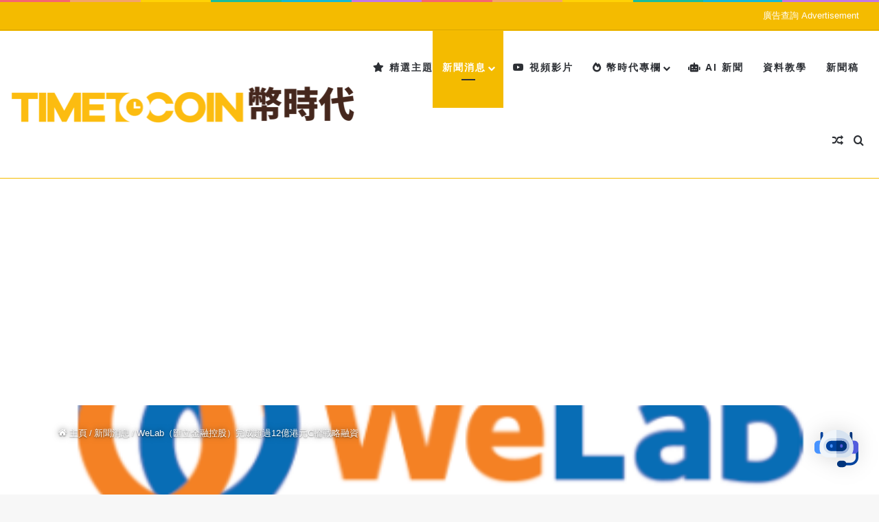

--- FILE ---
content_type: text/html; charset=UTF-8
request_url: https://www.timetocoin.com/news/welab%EF%BC%88%E5%8C%AF%E7%AB%8B%E9%87%91%E8%9E%8D%E6%8E%A7%E8%82%A1%EF%BC%89%E5%AE%8C%E6%88%90%E8%B6%85%E9%81%8E12%E5%84%84%E6%B8%AF%E5%85%83c%E8%BC%AA%E6%88%B0%E7%95%A5%E8%9E%8D%E8%B3%87/
body_size: 33788
content:
<!DOCTYPE html>
<html lang="zh-HK" class="" data-skin="light">
<head>
	<meta charset="UTF-8" />
	<link rel="profile" href="https://gmpg.org/xfn/11" />
	<meta name='robots' content='index, follow, max-image-preview:large, max-snippet:-1, max-video-preview:-1' />
	<style>img:is([sizes="auto" i], [sizes^="auto," i]) { contain-intrinsic-size: 3000px 1500px }</style>
	<meta property="og:title" content="WeLab（匯立金融控股）完成超過12億港元C輪戰略融資"/>
<meta property="og:description" content=""/>
<meta property="og:image" content="https://www.timetocoin.com/wp-content/uploads/2019/12/2668933-1logo.png"/>
<meta property="og:image:width" content="400" />
<meta property="og:image:height" content="400" />
<meta property="og:type" content="article"/>
<meta property="og:article:published_time" content="2019-12-13 00:01:35"/>
<meta property="og:article:modified_time" content="2021-10-18 23:19:31"/>
<meta property="og:article:tag" content="美通社"/>
<meta name="twitter:card" content="summary">
<meta name="twitter:title" content="WeLab（匯立金融控股）完成超過12億港元C輪戰略融資"/>
<meta name="twitter:description" content=""/>
<meta name="twitter:image" content="https://www.timetocoin.com/wp-content/uploads/2019/12/2668933-1logo.png"/>
<meta name="author" content="PRNewswire美通社"/>

	<!-- This site is optimized with the Yoast SEO plugin v26.8 - https://yoast.com/product/yoast-seo-wordpress/ -->
	<title>WeLab（匯立金融控股）完成超過12億港元C輪戰略融資 - Timetocoin 幣時代</title>
	<meta name="description" content="該戰略融資為今年大中華區最大 Fintech 融資案 目標在2020年初推出虛擬銀行服務，並於兩年內再開拓一個新國際市場 香港2019年12月12日 /美通社/ -- 今日，亞洲領先的金融科技集團 WeLab（匯立金融控股） 宣布完成超過12億港元（即1.56億美元）的 C" />
	<link rel="canonical" href="https://www.timetocoin.com/zh-cn/news/welab（匯立金融控股）完成超過12億港元c輪戰略融資/" />
	<meta property="og:url" content="https://www.timetocoin.com/zh-cn/news/welab（匯立金融控股）完成超過12億港元c輪戰略融資/" />
	<meta property="og:site_name" content="Timetocoin 幣時代" />
	<meta property="article:published_time" content="2019-12-12T16:01:35+00:00" />
	<meta property="article:modified_time" content="2021-10-18T15:19:31+00:00" />
	<meta property="og:image" content="https://www.timetocoin.com/wp-content/uploads/2019/12/2668933-1logo.png" />
	<meta property="og:image:width" content="400" />
	<meta property="og:image:height" content="400" />
	<meta property="og:image:type" content="image/png" />
	<meta name="author" content="PRNewswire美通社" />
	<meta name="twitter:label1" content="作者" />
	<meta name="twitter:data1" content="PRNewswire美通社" />
	<script type="application/ld+json" class="yoast-schema-graph">{"@context":"https://schema.org","@graph":[{"@type":"Article","@id":"https://www.timetocoin.com/zh-cn/news/welab%ef%bc%88%e5%8c%af%e7%ab%8b%e9%87%91%e8%9e%8d%e6%8e%a7%e8%82%a1%ef%bc%89%e5%ae%8c%e6%88%90%e8%b6%85%e9%81%8e12%e5%84%84%e6%b8%af%e5%85%83c%e8%bc%aa%e6%88%b0%e7%95%a5%e8%9e%8d%e8%b3%87/#article","isPartOf":{"@id":"https://www.timetocoin.com/zh-cn/news/welab%ef%bc%88%e5%8c%af%e7%ab%8b%e9%87%91%e8%9e%8d%e6%8e%a7%e8%82%a1%ef%bc%89%e5%ae%8c%e6%88%90%e8%b6%85%e9%81%8e12%e5%84%84%e6%b8%af%e5%85%83c%e8%bc%aa%e6%88%b0%e7%95%a5%e8%9e%8d%e8%b3%87/"},"author":{"name":"PRNewswire美通社","@id":"https://www.timetocoin.com/#/schema/person/90aa4cfeb4ada85cd0e7c2a450070413"},"headline":"WeLab（匯立金融控股）完成超過12億港元C輪戰略融資","datePublished":"2019-12-12T16:01:35+00:00","dateModified":"2021-10-18T15:19:31+00:00","mainEntityOfPage":{"@id":"https://www.timetocoin.com/zh-cn/news/welab%ef%bc%88%e5%8c%af%e7%ab%8b%e9%87%91%e8%9e%8d%e6%8e%a7%e8%82%a1%ef%bc%89%e5%ae%8c%e6%88%90%e8%b6%85%e9%81%8e12%e5%84%84%e6%b8%af%e5%85%83c%e8%bc%aa%e6%88%b0%e7%95%a5%e8%9e%8d%e8%b3%87/"},"wordCount":84,"image":{"@id":"https://www.timetocoin.com/zh-cn/news/welab%ef%bc%88%e5%8c%af%e7%ab%8b%e9%87%91%e8%9e%8d%e6%8e%a7%e8%82%a1%ef%bc%89%e5%ae%8c%e6%88%90%e8%b6%85%e9%81%8e12%e5%84%84%e6%b8%af%e5%85%83c%e8%bc%aa%e6%88%b0%e7%95%a5%e8%9e%8d%e8%b3%87/#primaryimage"},"thumbnailUrl":"https://www.timetocoin.com/wp-content/uploads/2019/12/2668933-1logo.png","keywords":["美通社"],"articleSection":["新聞消息","新聞稿"],"inLanguage":"zh-HK"},{"@type":"WebPage","@id":"https://www.timetocoin.com/zh-cn/news/welab%ef%bc%88%e5%8c%af%e7%ab%8b%e9%87%91%e8%9e%8d%e6%8e%a7%e8%82%a1%ef%bc%89%e5%ae%8c%e6%88%90%e8%b6%85%e9%81%8e12%e5%84%84%e6%b8%af%e5%85%83c%e8%bc%aa%e6%88%b0%e7%95%a5%e8%9e%8d%e8%b3%87/","url":"https://www.timetocoin.com/zh-cn/news/welab%ef%bc%88%e5%8c%af%e7%ab%8b%e9%87%91%e8%9e%8d%e6%8e%a7%e8%82%a1%ef%bc%89%e5%ae%8c%e6%88%90%e8%b6%85%e9%81%8e12%e5%84%84%e6%b8%af%e5%85%83c%e8%bc%aa%e6%88%b0%e7%95%a5%e8%9e%8d%e8%b3%87/","name":"WeLab（匯立金融控股）完成超過12億港元C輪戰略融資 - Timetocoin 幣時代","isPartOf":{"@id":"https://www.timetocoin.com/#website"},"primaryImageOfPage":{"@id":"https://www.timetocoin.com/zh-cn/news/welab%ef%bc%88%e5%8c%af%e7%ab%8b%e9%87%91%e8%9e%8d%e6%8e%a7%e8%82%a1%ef%bc%89%e5%ae%8c%e6%88%90%e8%b6%85%e9%81%8e12%e5%84%84%e6%b8%af%e5%85%83c%e8%bc%aa%e6%88%b0%e7%95%a5%e8%9e%8d%e8%b3%87/#primaryimage"},"image":{"@id":"https://www.timetocoin.com/zh-cn/news/welab%ef%bc%88%e5%8c%af%e7%ab%8b%e9%87%91%e8%9e%8d%e6%8e%a7%e8%82%a1%ef%bc%89%e5%ae%8c%e6%88%90%e8%b6%85%e9%81%8e12%e5%84%84%e6%b8%af%e5%85%83c%e8%bc%aa%e6%88%b0%e7%95%a5%e8%9e%8d%e8%b3%87/#primaryimage"},"thumbnailUrl":"https://www.timetocoin.com/wp-content/uploads/2019/12/2668933-1logo.png","datePublished":"2019-12-12T16:01:35+00:00","dateModified":"2021-10-18T15:19:31+00:00","author":{"@id":"https://www.timetocoin.com/#/schema/person/90aa4cfeb4ada85cd0e7c2a450070413"},"description":"該戰略融資為今年大中華區最大 Fintech 融資案 目標在2020年初推出虛擬銀行服務，並於兩年內再開拓一個新國際市場 香港2019年12月12日 /美通社/ -- 今日，亞洲領先的金融科技集團 WeLab（匯立金融控股） 宣布完成超過12億港元（即1.56億美元）的 C","breadcrumb":{"@id":"https://www.timetocoin.com/zh-cn/news/welab%ef%bc%88%e5%8c%af%e7%ab%8b%e9%87%91%e8%9e%8d%e6%8e%a7%e8%82%a1%ef%bc%89%e5%ae%8c%e6%88%90%e8%b6%85%e9%81%8e12%e5%84%84%e6%b8%af%e5%85%83c%e8%bc%aa%e6%88%b0%e7%95%a5%e8%9e%8d%e8%b3%87/#breadcrumb"},"inLanguage":"zh-HK","potentialAction":[{"@type":"ReadAction","target":["https://www.timetocoin.com/zh-cn/news/welab%ef%bc%88%e5%8c%af%e7%ab%8b%e9%87%91%e8%9e%8d%e6%8e%a7%e8%82%a1%ef%bc%89%e5%ae%8c%e6%88%90%e8%b6%85%e9%81%8e12%e5%84%84%e6%b8%af%e5%85%83c%e8%bc%aa%e6%88%b0%e7%95%a5%e8%9e%8d%e8%b3%87/"]}]},{"@type":"ImageObject","inLanguage":"zh-HK","@id":"https://www.timetocoin.com/zh-cn/news/welab%ef%bc%88%e5%8c%af%e7%ab%8b%e9%87%91%e8%9e%8d%e6%8e%a7%e8%82%a1%ef%bc%89%e5%ae%8c%e6%88%90%e8%b6%85%e9%81%8e12%e5%84%84%e6%b8%af%e5%85%83c%e8%bc%aa%e6%88%b0%e7%95%a5%e8%9e%8d%e8%b3%87/#primaryimage","url":"https://www.timetocoin.com/wp-content/uploads/2019/12/2668933-1logo.png","contentUrl":"https://www.timetocoin.com/wp-content/uploads/2019/12/2668933-1logo.png","width":400,"height":400},{"@type":"BreadcrumbList","@id":"https://www.timetocoin.com/zh-cn/news/welab%ef%bc%88%e5%8c%af%e7%ab%8b%e9%87%91%e8%9e%8d%e6%8e%a7%e8%82%a1%ef%bc%89%e5%ae%8c%e6%88%90%e8%b6%85%e9%81%8e12%e5%84%84%e6%b8%af%e5%85%83c%e8%bc%aa%e6%88%b0%e7%95%a5%e8%9e%8d%e8%b3%87/#breadcrumb","itemListElement":[{"@type":"ListItem","position":1,"name":"首頁","item":"https://www.timetocoin.com/"},{"@type":"ListItem","position":2,"name":"WeLab（匯立金融控股）完成超過12億港元C輪戰略融資"}]},{"@type":"WebSite","@id":"https://www.timetocoin.com/#website","url":"https://www.timetocoin.com/","name":"Timetocoin 幣時代","description":"中文加密貨幣資訊社群，幣圈技術人脈交流","potentialAction":[{"@type":"SearchAction","target":{"@type":"EntryPoint","urlTemplate":"https://www.timetocoin.com/?s={search_term_string}"},"query-input":{"@type":"PropertyValueSpecification","valueRequired":true,"valueName":"search_term_string"}}],"inLanguage":"zh-HK"},{"@type":"Person","@id":"https://www.timetocoin.com/#/schema/person/90aa4cfeb4ada85cd0e7c2a450070413","name":"PRNewswire美通社","image":{"@type":"ImageObject","inLanguage":"zh-HK","@id":"https://www.timetocoin.com/#/schema/person/image/","url":"https://secure.gravatar.com/avatar/4b54e1f7af38e18bce0c743b68b8a8938b1060e5ca97f0e86dfa8ae51246b770?s=96&d=retro&r=g","contentUrl":"https://secure.gravatar.com/avatar/4b54e1f7af38e18bce0c743b68b8a8938b1060e5ca97f0e86dfa8ae51246b770?s=96&d=retro&r=g","caption":"PRNewswire美通社"},"url":"https://www.timetocoin.com/author/prnewswire/"}]}</script>
	<!-- / Yoast SEO plugin. -->


<link rel='dns-prefetch' href='//www.timetocoin.com' />
<link rel='dns-prefetch' href='//www.googletagmanager.com' />
<link rel="alternate" type="application/rss+xml" title="訂閱《Timetocoin 幣時代》&raquo; 資訊提供" href="https://www.timetocoin.com/feed/" />
<link rel="alternate" type="application/rss+xml" title="訂閱《Timetocoin 幣時代》&raquo; 留言的資訊提供" href="https://www.timetocoin.com/comments/feed/" />

		<style type="text/css">
			:root{				
			--tie-preset-gradient-1: linear-gradient(135deg, rgba(6, 147, 227, 1) 0%, rgb(155, 81, 224) 100%);
			--tie-preset-gradient-2: linear-gradient(135deg, rgb(122, 220, 180) 0%, rgb(0, 208, 130) 100%);
			--tie-preset-gradient-3: linear-gradient(135deg, rgba(252, 185, 0, 1) 0%, rgba(255, 105, 0, 1) 100%);
			--tie-preset-gradient-4: linear-gradient(135deg, rgba(255, 105, 0, 1) 0%, rgb(207, 46, 46) 100%);
			--tie-preset-gradient-5: linear-gradient(135deg, rgb(238, 238, 238) 0%, rgb(169, 184, 195) 100%);
			--tie-preset-gradient-6: linear-gradient(135deg, rgb(74, 234, 220) 0%, rgb(151, 120, 209) 20%, rgb(207, 42, 186) 40%, rgb(238, 44, 130) 60%, rgb(251, 105, 98) 80%, rgb(254, 248, 76) 100%);
			--tie-preset-gradient-7: linear-gradient(135deg, rgb(255, 206, 236) 0%, rgb(152, 150, 240) 100%);
			--tie-preset-gradient-8: linear-gradient(135deg, rgb(254, 205, 165) 0%, rgb(254, 45, 45) 50%, rgb(107, 0, 62) 100%);
			--tie-preset-gradient-9: linear-gradient(135deg, rgb(255, 203, 112) 0%, rgb(199, 81, 192) 50%, rgb(65, 88, 208) 100%);
			--tie-preset-gradient-10: linear-gradient(135deg, rgb(255, 245, 203) 0%, rgb(182, 227, 212) 50%, rgb(51, 167, 181) 100%);
			--tie-preset-gradient-11: linear-gradient(135deg, rgb(202, 248, 128) 0%, rgb(113, 206, 126) 100%);
			--tie-preset-gradient-12: linear-gradient(135deg, rgb(2, 3, 129) 0%, rgb(40, 116, 252) 100%);
			--tie-preset-gradient-13: linear-gradient(135deg, #4D34FA, #ad34fa);
			--tie-preset-gradient-14: linear-gradient(135deg, #0057FF, #31B5FF);
			--tie-preset-gradient-15: linear-gradient(135deg, #FF007A, #FF81BD);
			--tie-preset-gradient-16: linear-gradient(135deg, #14111E, #4B4462);
			--tie-preset-gradient-17: linear-gradient(135deg, #F32758, #FFC581);

			
					--main-nav-background: #FFFFFF;
					--main-nav-secondry-background: rgba(0,0,0,0.03);
					--main-nav-primary-color: #0088ff;
					--main-nav-contrast-primary-color: #FFFFFF;
					--main-nav-text-color: #2c2f34;
					--main-nav-secondry-text-color: rgba(0,0,0,0.5);
					--main-nav-main-border-color: rgba(0,0,0,0.1);
					--main-nav-secondry-border-color: rgba(0,0,0,0.08);
				
			}
		</style>
	<meta name="viewport" content="width=device-width, initial-scale=1.0" /><script type="text/javascript">
/* <![CDATA[ */
window._wpemojiSettings = {"baseUrl":"https:\/\/s.w.org\/images\/core\/emoji\/15.1.0\/72x72\/","ext":".png","svgUrl":"https:\/\/s.w.org\/images\/core\/emoji\/15.1.0\/svg\/","svgExt":".svg","source":{"concatemoji":"https:\/\/www.timetocoin.com\/wp-includes\/js\/wp-emoji-release.min.js?ver=6.8"}};
/*! This file is auto-generated */
!function(i,n){var o,s,e;function c(e){try{var t={supportTests:e,timestamp:(new Date).valueOf()};sessionStorage.setItem(o,JSON.stringify(t))}catch(e){}}function p(e,t,n){e.clearRect(0,0,e.canvas.width,e.canvas.height),e.fillText(t,0,0);var t=new Uint32Array(e.getImageData(0,0,e.canvas.width,e.canvas.height).data),r=(e.clearRect(0,0,e.canvas.width,e.canvas.height),e.fillText(n,0,0),new Uint32Array(e.getImageData(0,0,e.canvas.width,e.canvas.height).data));return t.every(function(e,t){return e===r[t]})}function u(e,t,n){switch(t){case"flag":return n(e,"\ud83c\udff3\ufe0f\u200d\u26a7\ufe0f","\ud83c\udff3\ufe0f\u200b\u26a7\ufe0f")?!1:!n(e,"\ud83c\uddfa\ud83c\uddf3","\ud83c\uddfa\u200b\ud83c\uddf3")&&!n(e,"\ud83c\udff4\udb40\udc67\udb40\udc62\udb40\udc65\udb40\udc6e\udb40\udc67\udb40\udc7f","\ud83c\udff4\u200b\udb40\udc67\u200b\udb40\udc62\u200b\udb40\udc65\u200b\udb40\udc6e\u200b\udb40\udc67\u200b\udb40\udc7f");case"emoji":return!n(e,"\ud83d\udc26\u200d\ud83d\udd25","\ud83d\udc26\u200b\ud83d\udd25")}return!1}function f(e,t,n){var r="undefined"!=typeof WorkerGlobalScope&&self instanceof WorkerGlobalScope?new OffscreenCanvas(300,150):i.createElement("canvas"),a=r.getContext("2d",{willReadFrequently:!0}),o=(a.textBaseline="top",a.font="600 32px Arial",{});return e.forEach(function(e){o[e]=t(a,e,n)}),o}function t(e){var t=i.createElement("script");t.src=e,t.defer=!0,i.head.appendChild(t)}"undefined"!=typeof Promise&&(o="wpEmojiSettingsSupports",s=["flag","emoji"],n.supports={everything:!0,everythingExceptFlag:!0},e=new Promise(function(e){i.addEventListener("DOMContentLoaded",e,{once:!0})}),new Promise(function(t){var n=function(){try{var e=JSON.parse(sessionStorage.getItem(o));if("object"==typeof e&&"number"==typeof e.timestamp&&(new Date).valueOf()<e.timestamp+604800&&"object"==typeof e.supportTests)return e.supportTests}catch(e){}return null}();if(!n){if("undefined"!=typeof Worker&&"undefined"!=typeof OffscreenCanvas&&"undefined"!=typeof URL&&URL.createObjectURL&&"undefined"!=typeof Blob)try{var e="postMessage("+f.toString()+"("+[JSON.stringify(s),u.toString(),p.toString()].join(",")+"));",r=new Blob([e],{type:"text/javascript"}),a=new Worker(URL.createObjectURL(r),{name:"wpTestEmojiSupports"});return void(a.onmessage=function(e){c(n=e.data),a.terminate(),t(n)})}catch(e){}c(n=f(s,u,p))}t(n)}).then(function(e){for(var t in e)n.supports[t]=e[t],n.supports.everything=n.supports.everything&&n.supports[t],"flag"!==t&&(n.supports.everythingExceptFlag=n.supports.everythingExceptFlag&&n.supports[t]);n.supports.everythingExceptFlag=n.supports.everythingExceptFlag&&!n.supports.flag,n.DOMReady=!1,n.readyCallback=function(){n.DOMReady=!0}}).then(function(){return e}).then(function(){var e;n.supports.everything||(n.readyCallback(),(e=n.source||{}).concatemoji?t(e.concatemoji):e.wpemoji&&e.twemoji&&(t(e.twemoji),t(e.wpemoji)))}))}((window,document),window._wpemojiSettings);
/* ]]> */
</script>
<style id='wp-emoji-styles-inline-css' type='text/css'>

	img.wp-smiley, img.emoji {
		display: inline !important;
		border: none !important;
		box-shadow: none !important;
		height: 1em !important;
		width: 1em !important;
		margin: 0 0.07em !important;
		vertical-align: -0.1em !important;
		background: none !important;
		padding: 0 !important;
	}
</style>
<link rel='stylesheet' id='wp-block-library-css' href='https://www.timetocoin.com/wp-includes/css/dist/block-library/style.min.css?ver=6.8' type='text/css' media='all' />
<style id='wp-block-library-theme-inline-css' type='text/css'>
.wp-block-audio :where(figcaption){color:#555;font-size:13px;text-align:center}.is-dark-theme .wp-block-audio :where(figcaption){color:#ffffffa6}.wp-block-audio{margin:0 0 1em}.wp-block-code{border:1px solid #ccc;border-radius:4px;font-family:Menlo,Consolas,monaco,monospace;padding:.8em 1em}.wp-block-embed :where(figcaption){color:#555;font-size:13px;text-align:center}.is-dark-theme .wp-block-embed :where(figcaption){color:#ffffffa6}.wp-block-embed{margin:0 0 1em}.blocks-gallery-caption{color:#555;font-size:13px;text-align:center}.is-dark-theme .blocks-gallery-caption{color:#ffffffa6}:root :where(.wp-block-image figcaption){color:#555;font-size:13px;text-align:center}.is-dark-theme :root :where(.wp-block-image figcaption){color:#ffffffa6}.wp-block-image{margin:0 0 1em}.wp-block-pullquote{border-bottom:4px solid;border-top:4px solid;color:currentColor;margin-bottom:1.75em}.wp-block-pullquote cite,.wp-block-pullquote footer,.wp-block-pullquote__citation{color:currentColor;font-size:.8125em;font-style:normal;text-transform:uppercase}.wp-block-quote{border-left:.25em solid;margin:0 0 1.75em;padding-left:1em}.wp-block-quote cite,.wp-block-quote footer{color:currentColor;font-size:.8125em;font-style:normal;position:relative}.wp-block-quote:where(.has-text-align-right){border-left:none;border-right:.25em solid;padding-left:0;padding-right:1em}.wp-block-quote:where(.has-text-align-center){border:none;padding-left:0}.wp-block-quote.is-large,.wp-block-quote.is-style-large,.wp-block-quote:where(.is-style-plain){border:none}.wp-block-search .wp-block-search__label{font-weight:700}.wp-block-search__button{border:1px solid #ccc;padding:.375em .625em}:where(.wp-block-group.has-background){padding:1.25em 2.375em}.wp-block-separator.has-css-opacity{opacity:.4}.wp-block-separator{border:none;border-bottom:2px solid;margin-left:auto;margin-right:auto}.wp-block-separator.has-alpha-channel-opacity{opacity:1}.wp-block-separator:not(.is-style-wide):not(.is-style-dots){width:100px}.wp-block-separator.has-background:not(.is-style-dots){border-bottom:none;height:1px}.wp-block-separator.has-background:not(.is-style-wide):not(.is-style-dots){height:2px}.wp-block-table{margin:0 0 1em}.wp-block-table td,.wp-block-table th{word-break:normal}.wp-block-table :where(figcaption){color:#555;font-size:13px;text-align:center}.is-dark-theme .wp-block-table :where(figcaption){color:#ffffffa6}.wp-block-video :where(figcaption){color:#555;font-size:13px;text-align:center}.is-dark-theme .wp-block-video :where(figcaption){color:#ffffffa6}.wp-block-video{margin:0 0 1em}:root :where(.wp-block-template-part.has-background){margin-bottom:0;margin-top:0;padding:1.25em 2.375em}
</style>
<style id='classic-theme-styles-inline-css' type='text/css'>
/*! This file is auto-generated */
.wp-block-button__link{color:#fff;background-color:#32373c;border-radius:9999px;box-shadow:none;text-decoration:none;padding:calc(.667em + 2px) calc(1.333em + 2px);font-size:1.125em}.wp-block-file__button{background:#32373c;color:#fff;text-decoration:none}
</style>
<style id='global-styles-inline-css' type='text/css'>
:root{--wp--preset--aspect-ratio--square: 1;--wp--preset--aspect-ratio--4-3: 4/3;--wp--preset--aspect-ratio--3-4: 3/4;--wp--preset--aspect-ratio--3-2: 3/2;--wp--preset--aspect-ratio--2-3: 2/3;--wp--preset--aspect-ratio--16-9: 16/9;--wp--preset--aspect-ratio--9-16: 9/16;--wp--preset--color--black: #000000;--wp--preset--color--cyan-bluish-gray: #abb8c3;--wp--preset--color--white: #ffffff;--wp--preset--color--pale-pink: #f78da7;--wp--preset--color--vivid-red: #cf2e2e;--wp--preset--color--luminous-vivid-orange: #ff6900;--wp--preset--color--luminous-vivid-amber: #fcb900;--wp--preset--color--light-green-cyan: #7bdcb5;--wp--preset--color--vivid-green-cyan: #00d084;--wp--preset--color--pale-cyan-blue: #8ed1fc;--wp--preset--color--vivid-cyan-blue: #0693e3;--wp--preset--color--vivid-purple: #9b51e0;--wp--preset--color--global-color: #f4bb00;--wp--preset--gradient--vivid-cyan-blue-to-vivid-purple: linear-gradient(135deg,rgba(6,147,227,1) 0%,rgb(155,81,224) 100%);--wp--preset--gradient--light-green-cyan-to-vivid-green-cyan: linear-gradient(135deg,rgb(122,220,180) 0%,rgb(0,208,130) 100%);--wp--preset--gradient--luminous-vivid-amber-to-luminous-vivid-orange: linear-gradient(135deg,rgba(252,185,0,1) 0%,rgba(255,105,0,1) 100%);--wp--preset--gradient--luminous-vivid-orange-to-vivid-red: linear-gradient(135deg,rgba(255,105,0,1) 0%,rgb(207,46,46) 100%);--wp--preset--gradient--very-light-gray-to-cyan-bluish-gray: linear-gradient(135deg,rgb(238,238,238) 0%,rgb(169,184,195) 100%);--wp--preset--gradient--cool-to-warm-spectrum: linear-gradient(135deg,rgb(74,234,220) 0%,rgb(151,120,209) 20%,rgb(207,42,186) 40%,rgb(238,44,130) 60%,rgb(251,105,98) 80%,rgb(254,248,76) 100%);--wp--preset--gradient--blush-light-purple: linear-gradient(135deg,rgb(255,206,236) 0%,rgb(152,150,240) 100%);--wp--preset--gradient--blush-bordeaux: linear-gradient(135deg,rgb(254,205,165) 0%,rgb(254,45,45) 50%,rgb(107,0,62) 100%);--wp--preset--gradient--luminous-dusk: linear-gradient(135deg,rgb(255,203,112) 0%,rgb(199,81,192) 50%,rgb(65,88,208) 100%);--wp--preset--gradient--pale-ocean: linear-gradient(135deg,rgb(255,245,203) 0%,rgb(182,227,212) 50%,rgb(51,167,181) 100%);--wp--preset--gradient--electric-grass: linear-gradient(135deg,rgb(202,248,128) 0%,rgb(113,206,126) 100%);--wp--preset--gradient--midnight: linear-gradient(135deg,rgb(2,3,129) 0%,rgb(40,116,252) 100%);--wp--preset--font-size--small: 13px;--wp--preset--font-size--medium: 20px;--wp--preset--font-size--large: 36px;--wp--preset--font-size--x-large: 42px;--wp--preset--spacing--20: 0.44rem;--wp--preset--spacing--30: 0.67rem;--wp--preset--spacing--40: 1rem;--wp--preset--spacing--50: 1.5rem;--wp--preset--spacing--60: 2.25rem;--wp--preset--spacing--70: 3.38rem;--wp--preset--spacing--80: 5.06rem;--wp--preset--shadow--natural: 6px 6px 9px rgba(0, 0, 0, 0.2);--wp--preset--shadow--deep: 12px 12px 50px rgba(0, 0, 0, 0.4);--wp--preset--shadow--sharp: 6px 6px 0px rgba(0, 0, 0, 0.2);--wp--preset--shadow--outlined: 6px 6px 0px -3px rgba(255, 255, 255, 1), 6px 6px rgba(0, 0, 0, 1);--wp--preset--shadow--crisp: 6px 6px 0px rgba(0, 0, 0, 1);}:where(.is-layout-flex){gap: 0.5em;}:where(.is-layout-grid){gap: 0.5em;}body .is-layout-flex{display: flex;}.is-layout-flex{flex-wrap: wrap;align-items: center;}.is-layout-flex > :is(*, div){margin: 0;}body .is-layout-grid{display: grid;}.is-layout-grid > :is(*, div){margin: 0;}:where(.wp-block-columns.is-layout-flex){gap: 2em;}:where(.wp-block-columns.is-layout-grid){gap: 2em;}:where(.wp-block-post-template.is-layout-flex){gap: 1.25em;}:where(.wp-block-post-template.is-layout-grid){gap: 1.25em;}.has-black-color{color: var(--wp--preset--color--black) !important;}.has-cyan-bluish-gray-color{color: var(--wp--preset--color--cyan-bluish-gray) !important;}.has-white-color{color: var(--wp--preset--color--white) !important;}.has-pale-pink-color{color: var(--wp--preset--color--pale-pink) !important;}.has-vivid-red-color{color: var(--wp--preset--color--vivid-red) !important;}.has-luminous-vivid-orange-color{color: var(--wp--preset--color--luminous-vivid-orange) !important;}.has-luminous-vivid-amber-color{color: var(--wp--preset--color--luminous-vivid-amber) !important;}.has-light-green-cyan-color{color: var(--wp--preset--color--light-green-cyan) !important;}.has-vivid-green-cyan-color{color: var(--wp--preset--color--vivid-green-cyan) !important;}.has-pale-cyan-blue-color{color: var(--wp--preset--color--pale-cyan-blue) !important;}.has-vivid-cyan-blue-color{color: var(--wp--preset--color--vivid-cyan-blue) !important;}.has-vivid-purple-color{color: var(--wp--preset--color--vivid-purple) !important;}.has-black-background-color{background-color: var(--wp--preset--color--black) !important;}.has-cyan-bluish-gray-background-color{background-color: var(--wp--preset--color--cyan-bluish-gray) !important;}.has-white-background-color{background-color: var(--wp--preset--color--white) !important;}.has-pale-pink-background-color{background-color: var(--wp--preset--color--pale-pink) !important;}.has-vivid-red-background-color{background-color: var(--wp--preset--color--vivid-red) !important;}.has-luminous-vivid-orange-background-color{background-color: var(--wp--preset--color--luminous-vivid-orange) !important;}.has-luminous-vivid-amber-background-color{background-color: var(--wp--preset--color--luminous-vivid-amber) !important;}.has-light-green-cyan-background-color{background-color: var(--wp--preset--color--light-green-cyan) !important;}.has-vivid-green-cyan-background-color{background-color: var(--wp--preset--color--vivid-green-cyan) !important;}.has-pale-cyan-blue-background-color{background-color: var(--wp--preset--color--pale-cyan-blue) !important;}.has-vivid-cyan-blue-background-color{background-color: var(--wp--preset--color--vivid-cyan-blue) !important;}.has-vivid-purple-background-color{background-color: var(--wp--preset--color--vivid-purple) !important;}.has-black-border-color{border-color: var(--wp--preset--color--black) !important;}.has-cyan-bluish-gray-border-color{border-color: var(--wp--preset--color--cyan-bluish-gray) !important;}.has-white-border-color{border-color: var(--wp--preset--color--white) !important;}.has-pale-pink-border-color{border-color: var(--wp--preset--color--pale-pink) !important;}.has-vivid-red-border-color{border-color: var(--wp--preset--color--vivid-red) !important;}.has-luminous-vivid-orange-border-color{border-color: var(--wp--preset--color--luminous-vivid-orange) !important;}.has-luminous-vivid-amber-border-color{border-color: var(--wp--preset--color--luminous-vivid-amber) !important;}.has-light-green-cyan-border-color{border-color: var(--wp--preset--color--light-green-cyan) !important;}.has-vivid-green-cyan-border-color{border-color: var(--wp--preset--color--vivid-green-cyan) !important;}.has-pale-cyan-blue-border-color{border-color: var(--wp--preset--color--pale-cyan-blue) !important;}.has-vivid-cyan-blue-border-color{border-color: var(--wp--preset--color--vivid-cyan-blue) !important;}.has-vivid-purple-border-color{border-color: var(--wp--preset--color--vivid-purple) !important;}.has-vivid-cyan-blue-to-vivid-purple-gradient-background{background: var(--wp--preset--gradient--vivid-cyan-blue-to-vivid-purple) !important;}.has-light-green-cyan-to-vivid-green-cyan-gradient-background{background: var(--wp--preset--gradient--light-green-cyan-to-vivid-green-cyan) !important;}.has-luminous-vivid-amber-to-luminous-vivid-orange-gradient-background{background: var(--wp--preset--gradient--luminous-vivid-amber-to-luminous-vivid-orange) !important;}.has-luminous-vivid-orange-to-vivid-red-gradient-background{background: var(--wp--preset--gradient--luminous-vivid-orange-to-vivid-red) !important;}.has-very-light-gray-to-cyan-bluish-gray-gradient-background{background: var(--wp--preset--gradient--very-light-gray-to-cyan-bluish-gray) !important;}.has-cool-to-warm-spectrum-gradient-background{background: var(--wp--preset--gradient--cool-to-warm-spectrum) !important;}.has-blush-light-purple-gradient-background{background: var(--wp--preset--gradient--blush-light-purple) !important;}.has-blush-bordeaux-gradient-background{background: var(--wp--preset--gradient--blush-bordeaux) !important;}.has-luminous-dusk-gradient-background{background: var(--wp--preset--gradient--luminous-dusk) !important;}.has-pale-ocean-gradient-background{background: var(--wp--preset--gradient--pale-ocean) !important;}.has-electric-grass-gradient-background{background: var(--wp--preset--gradient--electric-grass) !important;}.has-midnight-gradient-background{background: var(--wp--preset--gradient--midnight) !important;}.has-small-font-size{font-size: var(--wp--preset--font-size--small) !important;}.has-medium-font-size{font-size: var(--wp--preset--font-size--medium) !important;}.has-large-font-size{font-size: var(--wp--preset--font-size--large) !important;}.has-x-large-font-size{font-size: var(--wp--preset--font-size--x-large) !important;}
:where(.wp-block-post-template.is-layout-flex){gap: 1.25em;}:where(.wp-block-post-template.is-layout-grid){gap: 1.25em;}
:where(.wp-block-columns.is-layout-flex){gap: 2em;}:where(.wp-block-columns.is-layout-grid){gap: 2em;}
:root :where(.wp-block-pullquote){font-size: 1.5em;line-height: 1.6;}
</style>
<link rel='stylesheet' id='mwai_chatbot_theme_timeless-css' href='https://www.timetocoin.com/wp-content/plugins/ai-engine/themes/timeless.css?ver=1769391866' type='text/css' media='all' />
<link rel='stylesheet' id='tie-css-base-css' href='https://www.timetocoin.com/wp-content/themes/jannah/assets/css/base.min.css?ver=7.6.4' type='text/css' media='all' />
<link rel='stylesheet' id='tie-css-styles-css' href='https://www.timetocoin.com/wp-content/themes/jannah/assets/css/style.min.css?ver=7.6.4' type='text/css' media='all' />
<link rel='stylesheet' id='tie-css-widgets-css' href='https://www.timetocoin.com/wp-content/themes/jannah/assets/css/widgets.min.css?ver=7.6.4' type='text/css' media='all' />
<link rel='stylesheet' id='tie-css-helpers-css' href='https://www.timetocoin.com/wp-content/themes/jannah/assets/css/helpers.min.css?ver=7.6.4' type='text/css' media='all' />
<link rel='stylesheet' id='tie-fontawesome5-css' href='https://www.timetocoin.com/wp-content/themes/jannah/assets/css/fontawesome.css?ver=7.6.4' type='text/css' media='all' />
<link rel='stylesheet' id='tie-css-ilightbox-css' href='https://www.timetocoin.com/wp-content/themes/jannah/assets/ilightbox/dark-skin/skin.css?ver=7.6.4' type='text/css' media='all' />
<link rel='stylesheet' id='tie-css-single-css' href='https://www.timetocoin.com/wp-content/themes/jannah/assets/css/single.min.css?ver=7.6.4' type='text/css' media='all' />
<link rel='stylesheet' id='tie-css-print-css' href='https://www.timetocoin.com/wp-content/themes/jannah/assets/css/print.css?ver=7.6.4' type='text/css' media='print' />
<style id='tie-css-print-inline-css' type='text/css'>
.wf-active .logo-text,.wf-active h1,.wf-active h2,.wf-active h3,.wf-active h4,.wf-active h5,.wf-active h6,.wf-active .the-subtitle{font-family: 'Raleway';}#main-nav .main-menu > ul > li > a{letter-spacing: 2px;text-transform: capitalize;}#the-post .entry-content,#the-post .entry-content p{font-size: 18px;}:root:root{--brand-color: #f4bb00;--dark-brand-color: #c28900;--bright-color: #FFFFFF;--base-color: #2c2f34;}#footer-widgets-container{border-top: 8px solid #f4bb00;-webkit-box-shadow: 0 -5px 0 rgba(0,0,0,0.07); -moz-box-shadow: 0 -8px 0 rgba(0,0,0,0.07); box-shadow: 0 -8px 0 rgba(0,0,0,0.07);}#reading-position-indicator{box-shadow: 0 0 10px rgba( 244,187,0,0.7);}:root:root{--brand-color: #f4bb00;--dark-brand-color: #c28900;--bright-color: #FFFFFF;--base-color: #2c2f34;}#footer-widgets-container{border-top: 8px solid #f4bb00;-webkit-box-shadow: 0 -5px 0 rgba(0,0,0,0.07); -moz-box-shadow: 0 -8px 0 rgba(0,0,0,0.07); box-shadow: 0 -8px 0 rgba(0,0,0,0.07);}#reading-position-indicator{box-shadow: 0 0 10px rgba( 244,187,0,0.7);}#header-notification-bar{background: var( --tie-preset-gradient-13 );}#header-notification-bar{--tie-buttons-color: #FFFFFF;--tie-buttons-border-color: #FFFFFF;--tie-buttons-hover-color: #e1e1e1;--tie-buttons-hover-text: #000000;}#header-notification-bar{--tie-buttons-text: #000000;}#top-nav,#top-nav .sub-menu,#top-nav .comp-sub-menu,#top-nav .ticker-content,#top-nav .ticker-swipe,.top-nav-boxed #top-nav .topbar-wrapper,.top-nav-dark .top-menu ul,#autocomplete-suggestions.search-in-top-nav{background-color : #f4bb00;}#top-nav *,#autocomplete-suggestions.search-in-top-nav{border-color: rgba( #FFFFFF,0.08);}#top-nav .icon-basecloud-bg:after{color: #f4bb00;}#top-nav a:not(:hover),#top-nav input,#top-nav #search-submit,#top-nav .fa-spinner,#top-nav .dropdown-social-icons li a span,#top-nav .components > li .social-link:not(:hover) span,#autocomplete-suggestions.search-in-top-nav a{color: #ffffff;}#top-nav input::-moz-placeholder{color: #ffffff;}#top-nav input:-moz-placeholder{color: #ffffff;}#top-nav input:-ms-input-placeholder{color: #ffffff;}#top-nav input::-webkit-input-placeholder{color: #ffffff;}#top-nav,.search-in-top-nav{--tie-buttons-color: #efefef;--tie-buttons-border-color: #efefef;--tie-buttons-text: #000000;--tie-buttons-hover-color: #d1d1d1;}#top-nav a:hover,#top-nav .menu li:hover > a,#top-nav .menu > .tie-current-menu > a,#top-nav .components > li:hover > a,#top-nav .components #search-submit:hover,#autocomplete-suggestions.search-in-top-nav .post-title a:hover{color: #efefef;}#top-nav,#top-nav .comp-sub-menu,#top-nav .tie-weather-widget{color: #ffffff;}#autocomplete-suggestions.search-in-top-nav .post-meta,#autocomplete-suggestions.search-in-top-nav .post-meta a:not(:hover){color: rgba( 255,255,255,0.7 );}#top-nav .weather-icon .icon-cloud,#top-nav .weather-icon .icon-basecloud-bg,#top-nav .weather-icon .icon-cloud-behind{color: #ffffff !important;}#theme-header:not(.main-nav-boxed) #main-nav,.main-nav-boxed .main-menu-wrapper{border-top-color:#f4bb00 !important;border-top-width:2px !important;border-bottom-color:#f4bb00 !important;border-style: solid;border-right: 0 none;border-left : 0 none;}.main-nav-boxed #main-nav.fixed-nav{box-shadow: none;}#main-nav,#main-nav input,#main-nav #search-submit,#main-nav .fa-spinner,#main-nav .comp-sub-menu,#main-nav .tie-weather-widget{color: #494949;}#main-nav input::-moz-placeholder{color: #494949;}#main-nav input:-moz-placeholder{color: #494949;}#main-nav input:-ms-input-placeholder{color: #494949;}#main-nav input::-webkit-input-placeholder{color: #494949;}#main-nav .mega-menu .post-meta,#main-nav .mega-menu .post-meta a,#autocomplete-suggestions.search-in-main-nav .post-meta{color: rgba(73,73,73,0.6);}#main-nav .weather-icon .icon-cloud,#main-nav .weather-icon .icon-basecloud-bg,#main-nav .weather-icon .icon-cloud-behind{color: #494949 !important;}#the-post .entry-content a:not(.shortc-button){color: #34495e !important;}#footer{margin-top: 2px;}.tie-cat-2317,.tie-cat-item-2317 > span{background-color:#e67e22 !important;color:#FFFFFF !important;}.tie-cat-2317:after{border-top-color:#e67e22 !important;}.tie-cat-2317:hover{background-color:#c86004 !important;}.tie-cat-2317:hover:after{border-top-color:#c86004 !important;}.tie-cat-2326,.tie-cat-item-2326 > span{background-color:#2ecc71 !important;color:#FFFFFF !important;}.tie-cat-2326:after{border-top-color:#2ecc71 !important;}.tie-cat-2326:hover{background-color:#10ae53 !important;}.tie-cat-2326:hover:after{border-top-color:#10ae53 !important;}.tie-cat-2329,.tie-cat-item-2329 > span{background-color:#9b59b6 !important;color:#FFFFFF !important;}.tie-cat-2329:after{border-top-color:#9b59b6 !important;}.tie-cat-2329:hover{background-color:#7d3b98 !important;}.tie-cat-2329:hover:after{border-top-color:#7d3b98 !important;}.tie-cat-2332,.tie-cat-item-2332 > span{background-color:#34495e !important;color:#FFFFFF !important;}.tie-cat-2332:after{border-top-color:#34495e !important;}.tie-cat-2332:hover{background-color:#162b40 !important;}.tie-cat-2332:hover:after{border-top-color:#162b40 !important;}.tie-cat-2333,.tie-cat-item-2333 > span{background-color:#795548 !important;color:#FFFFFF !important;}.tie-cat-2333:after{border-top-color:#795548 !important;}.tie-cat-2333:hover{background-color:#5b372a !important;}.tie-cat-2333:hover:after{border-top-color:#5b372a !important;}.tie-cat-2334,.tie-cat-item-2334 > span{background-color:#4CAF50 !important;color:#FFFFFF !important;}.tie-cat-2334:after{border-top-color:#4CAF50 !important;}.tie-cat-2334:hover{background-color:#2e9132 !important;}.tie-cat-2334:hover:after{border-top-color:#2e9132 !important;}@media (min-width: 1200px){.container{width: auto;}}.boxed-layout #tie-wrapper,.boxed-layout .fixed-nav{max-width: 1330px;}@media (min-width: 1300px){.container,.wide-next-prev-slider-wrapper .slider-main-container{max-width: 1300px;}}@media (min-width: 992px){.sidebar{width: 30%;}.main-content{width: 70%;}}@media (max-width: 991px){.side-aside #mobile-menu .menu > li{border-color: rgba(255,255,255,0.05);}}@media (max-width: 991px){.side-aside.normal-side{background-color: #000000;}}.mobile-header-components li.custom-menu-link > a,#mobile-menu-icon .menu-text{color: #ffffff!important;}#mobile-menu-icon .nav-icon,#mobile-menu-icon .nav-icon:before,#mobile-menu-icon .nav-icon:after{background-color: #ffffff!important;}@media only screen and (max-width: 768px) and (min-width: 0px){.mobile-header-components li.custom-menu-link > a,#mobile-menu-icon .menu-text { color: #000000!important;}}
</style>
<script type="text/javascript" src="https://www.timetocoin.com/wp-includes/js/dist/vendor/react.min.js?ver=18.3.1.1" id="react-js"></script>
<script type="text/javascript" src="https://www.timetocoin.com/wp-includes/js/dist/vendor/react-dom.min.js?ver=18.3.1.1" id="react-dom-js"></script>
<script type="text/javascript" src="https://www.timetocoin.com/wp-includes/js/dist/escape-html.min.js?ver=6561a406d2d232a6fbd2" id="wp-escape-html-js"></script>
<script type="text/javascript" src="https://www.timetocoin.com/wp-includes/js/dist/element.min.js?ver=a4eeeadd23c0d7ab1d2d" id="wp-element-js"></script>
<script type="text/javascript" src="https://www.timetocoin.com/wp-content/plugins/ai-engine/app/chatbot.js?ver=1769391866" id="mwai_chatbot-js"></script>
<script type="text/javascript" src="https://www.timetocoin.com/wp-includes/js/jquery/jquery.min.js?ver=3.7.1" id="jquery-core-js"></script>
<script type="text/javascript" src="https://www.timetocoin.com/wp-includes/js/jquery/jquery-migrate.min.js?ver=3.4.1" id="jquery-migrate-js"></script>

<!-- Google tag (gtag.js) snippet added by Site Kit -->
<!-- Google Analytics snippet added by Site Kit -->
<script type="text/javascript" src="https://www.googletagmanager.com/gtag/js?id=G-RYYKCVNNCB" id="google_gtagjs-js" async></script>
<script type="text/javascript" id="google_gtagjs-js-after">
/* <![CDATA[ */
window.dataLayer = window.dataLayer || [];function gtag(){dataLayer.push(arguments);}
gtag("set","linker",{"domains":["www.timetocoin.com"]});
gtag("js", new Date());
gtag("set", "developer_id.dZTNiMT", true);
gtag("config", "G-RYYKCVNNCB");
 window._googlesitekit = window._googlesitekit || {}; window._googlesitekit.throttledEvents = []; window._googlesitekit.gtagEvent = (name, data) => { var key = JSON.stringify( { name, data } ); if ( !! window._googlesitekit.throttledEvents[ key ] ) { return; } window._googlesitekit.throttledEvents[ key ] = true; setTimeout( () => { delete window._googlesitekit.throttledEvents[ key ]; }, 5 ); gtag( "event", name, { ...data, event_source: "site-kit" } ); }; 
/* ]]> */
</script>
<link rel="https://api.w.org/" href="https://www.timetocoin.com/wp-json/" /><link rel="alternate" title="JSON" type="application/json" href="https://www.timetocoin.com/wp-json/wp/v2/posts/13171" /><link rel="EditURI" type="application/rsd+xml" title="RSD" href="https://www.timetocoin.com/xmlrpc.php?rsd" />
<meta name="generator" content="WordPress 6.8" />
<link rel='shortlink' href='https://www.timetocoin.com/?p=13171' />
<link rel="alternate" title="oEmbed (JSON)" type="application/json+oembed" href="https://www.timetocoin.com/wp-json/oembed/1.0/embed?url=https%3A%2F%2Fwww.timetocoin.com%2Fnews%2Fwelab%25ef%25bc%2588%25e5%258c%25af%25e7%25ab%258b%25e9%2587%2591%25e8%259e%258d%25e6%258e%25a7%25e8%2582%25a1%25ef%25bc%2589%25e5%25ae%258c%25e6%2588%2590%25e8%25b6%2585%25e9%2581%258e12%25e5%2584%2584%25e6%25b8%25af%25e5%2585%2583c%25e8%25bc%25aa%25e6%2588%25b0%25e7%2595%25a5%25e8%259e%258d%25e8%25b3%2587%2F" />
<link rel="alternate" title="oEmbed (XML)" type="text/xml+oembed" href="https://www.timetocoin.com/wp-json/oembed/1.0/embed?url=https%3A%2F%2Fwww.timetocoin.com%2Fnews%2Fwelab%25ef%25bc%2588%25e5%258c%25af%25e7%25ab%258b%25e9%2587%2591%25e8%259e%258d%25e6%258e%25a7%25e8%2582%25a1%25ef%25bc%2589%25e5%25ae%258c%25e6%2588%2590%25e8%25b6%2585%25e9%2581%258e12%25e5%2584%2584%25e6%25b8%25af%25e5%2585%2583c%25e8%25bc%25aa%25e6%2588%25b0%25e7%2595%25a5%25e8%259e%258d%25e8%25b3%2587%2F&#038;format=xml" />
<meta name="generator" content="Site Kit by Google 1.170.0" /><script async src="https://pagead2.googlesyndication.com/pagead/js/adsbygoogle.js?client=ca-pub-4898499237979425"
     crossorigin="anonymous"></script><meta http-equiv="X-UA-Compatible" content="IE=edge">
<script async type="application/javascript"
        src="https://news.google.com/swg/js/v1/swg-basic.js"></script>
<script>
  (self.SWG_BASIC = self.SWG_BASIC || []).push( basicSubscriptions => {
    basicSubscriptions.init({
      type: "NewsArticle",
      isPartOfType: ["Product"],
      isPartOfProductId: "CAowqvmrCw:openaccess",
      clientOptions: { theme: "light", lang: "zh-TW" },
    });
  });
</script><link rel="icon" href="https://www.timetocoin.com/wp-content/uploads/2021/10/cropped-44024475_319711471945071_2794783718277906432_n-32x32.png" sizes="32x32" />
<link rel="icon" href="https://www.timetocoin.com/wp-content/uploads/2021/10/cropped-44024475_319711471945071_2794783718277906432_n-192x192.png" sizes="192x192" />
<link rel="apple-touch-icon" href="https://www.timetocoin.com/wp-content/uploads/2021/10/cropped-44024475_319711471945071_2794783718277906432_n-180x180.png" />
<meta name="msapplication-TileImage" content="https://www.timetocoin.com/wp-content/uploads/2021/10/cropped-44024475_319711471945071_2794783718277906432_n-270x270.png" />
</head>

<body id="tie-body" class="wp-singular post-template-default single single-post postid-13171 single-format-standard wp-theme-jannah wrapper-has-shadow block-head-1 magazine2 is-thumb-overlay-disabled is-desktop is-header-layout-1 sidebar-right has-sidebar post-layout-5 narrow-title-narrow-media has-mobile-share hide_share_post_top hide_share_post_bottom">



<div class="background-overlay">

	<div id="tie-container" class="site tie-container">

		
		<div id="tie-wrapper">
			<div class="rainbow-line"></div>
<header id="theme-header" class="theme-header header-layout-1 main-nav-light main-nav-default-light main-nav-below no-stream-item top-nav-active top-nav-light top-nav-default-light top-nav-above is-stretch-header has-normal-width-logo mobile-header-default">
	
<nav id="top-nav"  class="has-menu top-nav header-nav" aria-label="Secondary Navigation">
	<div class="container">
		<div class="topbar-wrapper">

			
			<div class="tie-alignleft">
							</div><!-- .tie-alignleft /-->

			<div class="tie-alignright">
				<div class="top-menu header-menu"><ul id="menu-topbar" class="menu"><li id="menu-item-39905" class="menu-item menu-item-type-post_type menu-item-object-page menu-item-39905"><a href="https://www.timetocoin.com/advertising/">廣告查詢 Advertisement </a></li>
</ul></div>			</div><!-- .tie-alignright /-->

		</div><!-- .topbar-wrapper /-->
	</div><!-- .container /-->
</nav><!-- #top-nav /-->

<div class="main-nav-wrapper">
	<nav id="main-nav" data-skin="search-in-main-nav" class="main-nav header-nav live-search-parent menu-style-default menu-style-solid-bg" style="line-height:107px" aria-label="Primary Navigation">
		<div class="container">

			<div class="main-menu-wrapper">

				
						<div class="header-layout-1-logo" style="width:505px">
							
		<div id="logo" class="image-logo" style="margin-top: 25px; margin-bottom: 25px;">

			
			<a title="Timetocoin 幣時代" href="https://www.timetocoin.com/">
				
				<picture class="tie-logo-default tie-logo-picture">
					
					<source class="tie-logo-source-default tie-logo-source" srcset="https://www.timetocoin.com/wp-content/uploads/2018/10/websitelogo2.png 2x, https://www.timetocoin.com/wp-content/uploads/2021/10/timetoconlogo.png 1x">
					<img class="tie-logo-img-default tie-logo-img" src="https://www.timetocoin.com/wp-content/uploads/2021/10/timetoconlogo.png" alt="Timetocoin 幣時代" width="505" height="57" style="max-height:57px !important; width: auto;" />
				</picture>
						</a>

			
		</div><!-- #logo /-->

								</div>

						<div id="mobile-header-components-area_2" class="mobile-header-components"><ul class="components"><li class="mobile-component_menu custom-menu-link"><a href="#" id="mobile-menu-icon" class="menu-text-wrapper"><span class="tie-mobile-menu-icon tie-icon-grid-4"></span><span class="menu-text">選單</span></a></li> <li class="mobile-component_search custom-menu-link">
				<a href="#" class="tie-search-trigger-mobile">
					<span class="tie-icon-search tie-search-icon" aria-hidden="true"></span>
					<span class="screen-reader-text">搜索</span>
				</a>
			</li></ul></div>
				<div id="menu-components-wrap">

					
		<div id="sticky-logo" class="image-logo">

			
			<a title="Timetocoin 幣時代" href="https://www.timetocoin.com/">
				
				<picture class="tie-logo-default tie-logo-picture">
					<source class="tie-logo-source-default tie-logo-source" srcset="https://www.timetocoin.com/wp-content/uploads/2018/10/websitelogo2.png 2x, https://www.timetocoin.com/wp-content/uploads/2021/10/timetoconlogo.png 1x">
					<img class="tie-logo-img-default tie-logo-img" src="https://www.timetocoin.com/wp-content/uploads/2021/10/timetoconlogo.png" alt="Timetocoin 幣時代"  />
				</picture>
						</a>

			
		</div><!-- #Sticky-logo /-->

		<div class="flex-placeholder"></div>
		
					<div class="main-menu main-menu-wrap">
						<div id="main-nav-menu" class="main-menu header-menu"><ul id="menu-desktop_menu" class="menu"><li id="menu-item-2994" class="sub-menu-columns menu-item menu-item-type-taxonomy menu-item-object-category menu-item-2994 menu-item-has-icon"><a href="https://www.timetocoin.com/category/special/"> <span aria-hidden="true" class="tie-menu-icon fas fa-star"></span> 精選主題</a></li>
<li id="menu-item-3072" class="menu-item menu-item-type-taxonomy menu-item-object-category current-post-ancestor current-menu-parent current-post-parent menu-item-has-children menu-item-3072 tie-current-menu"><a href="https://www.timetocoin.com/category/news/">新聞消息</a>
<ul class="sub-menu menu-sub-content">
	<li id="menu-item-19583" class="menu-item menu-item-type-taxonomy menu-item-object-category menu-item-19583"><a href="https://www.timetocoin.com/category/news/keynews/">重點新聞</a></li>
	<li id="menu-item-2996" class="menu-item menu-item-type-taxonomy menu-item-object-category menu-item-2996"><a href="https://www.timetocoin.com/category/news/altcoin/">代幣新聞</a></li>
	<li id="menu-item-2999" class="menu-item menu-item-type-taxonomy menu-item-object-category menu-item-2999"><a href="https://www.timetocoin.com/category/news/ico-news/">ICO新聞</a></li>
	<li id="menu-item-2997" class="menu-item menu-item-type-taxonomy menu-item-object-category menu-item-2997"><a href="https://www.timetocoin.com/category/news/investment/">投資評論</a></li>
	<li id="menu-item-39965" class="menu-item menu-item-type-taxonomy menu-item-object-category menu-item-39965"><a href="https://www.timetocoin.com/category/news/regulation/">監管新聞</a></li>
	<li id="menu-item-39962" class="menu-item menu-item-type-taxonomy menu-item-object-category menu-item-39962"><a href="https://www.timetocoin.com/category/news/defi/">Defi</a></li>
	<li id="menu-item-39963" class="menu-item menu-item-type-taxonomy menu-item-object-category menu-item-39963"><a href="https://www.timetocoin.com/category/news/nft/">NFT主題</a></li>
	<li id="menu-item-39964" class="menu-item menu-item-type-taxonomy menu-item-object-category menu-item-39964"><a href="https://www.timetocoin.com/category/news/analysis/">技術分析</a></li>
	<li id="menu-item-39966" class="menu-item menu-item-type-taxonomy menu-item-object-category menu-item-39966"><a href="https://www.timetocoin.com/category/news/hackandcrime/">駭客犯罪</a></li>
	<li id="menu-item-39967" class="menu-item menu-item-type-taxonomy menu-item-object-category menu-item-39967"><a href="https://www.timetocoin.com/category/%e5%85%b6%e4%bb%96/">其他</a></li>
</ul>
</li>
<li id="menu-item-20448" class="menu-item menu-item-type-taxonomy menu-item-object-category menu-item-20448 menu-item-has-icon"><a href="https://www.timetocoin.com/category/videos/"> <span aria-hidden="true" class="tie-menu-icon fab fa-youtube"></span> 視頻影片</a></li>
<li id="menu-item-19580" class="menu-item menu-item-type-post_type menu-item-object-page menu-item-has-children menu-item-19580 menu-item-has-icon"><a href="https://www.timetocoin.com/column/"> <span aria-hidden="true" class="tie-menu-icon fas fa-fire-alt"></span> 幣時代專欄</a>
<ul class="sub-menu menu-sub-content">
	<li id="menu-item-24416" class="menu-item menu-item-type-taxonomy menu-item-object-category menu-item-24416"><a href="https://www.timetocoin.com/category/columns/blockzacademy/">幣學堂 Blockz Academy</a></li>
	<li id="menu-item-19581" class="menu-item menu-item-type-taxonomy menu-item-object-category menu-item-19581"><a href="https://www.timetocoin.com/category/columns/%e6%af%94%e7%89%b9%e5%b9%a3101/">「比特幣101」</a></li>
	<li id="menu-item-19582" class="menu-item menu-item-type-taxonomy menu-item-object-category menu-item-19582"><a href="https://www.timetocoin.com/category/columns/%e8%b2%a1%e7%a7%91%e6%9a%97%e6%88%b0/">財科暗戰</a></li>
	<li id="menu-item-39934" class="menu-item menu-item-type-taxonomy menu-item-object-category menu-item-39934"><a href="https://www.timetocoin.com/category/columns/alansblog/">Alan&#8217;s Blog</a></li>
</ul>
</li>
<li id="menu-item-43651" class="menu-item menu-item-type-taxonomy menu-item-object-category menu-item-43651 menu-item-has-icon"><a href="https://www.timetocoin.com/category/news/ai-news/"> <span aria-hidden="true" class="tie-menu-icon fas fa-robot"></span> AI 新聞</a></li>
<li id="menu-item-3001" class="menu-item menu-item-type-taxonomy menu-item-object-category menu-item-3001"><a href="https://www.timetocoin.com/category/guide/">資料教學</a></li>
<li id="menu-item-19584" class="menu-item menu-item-type-taxonomy menu-item-object-category current-post-ancestor current-menu-parent current-post-parent menu-item-19584"><a href="https://www.timetocoin.com/category/pressrelease/">新聞稿</a></li>
</ul></div>					</div><!-- .main-menu /-->

					<ul class="components">	<li class="random-post-icon menu-item custom-menu-link">
		<a href="/news/welab%EF%BC%88%E5%8C%AF%E7%AB%8B%E9%87%91%E8%9E%8D%E6%8E%A7%E8%82%A1%EF%BC%89%E5%AE%8C%E6%88%90%E8%B6%85%E9%81%8E12%E5%84%84%E6%B8%AF%E5%85%83c%E8%BC%AA%E6%88%B0%E7%95%A5%E8%9E%8D%E8%B3%87/?random-post=1" class="random-post" title="隨機文章" rel="nofollow">
			<span class="tie-icon-random" aria-hidden="true"></span>
			<span class="screen-reader-text">隨機文章</span>
		</a>
	</li>
				<li class="search-compact-icon menu-item custom-menu-link">
				<a href="#" class="tie-search-trigger">
					<span class="tie-icon-search tie-search-icon" aria-hidden="true"></span>
					<span class="screen-reader-text">搜索</span>
				</a>
			</li>
			</ul><!-- Components -->
				</div><!-- #menu-components-wrap /-->
			</div><!-- .main-menu-wrapper /-->
		</div><!-- .container /-->

			</nav><!-- #main-nav /-->
</div><!-- .main-nav-wrapper /-->

</header>

<div class="container fullwidth-entry-title-wrapper"><div style="background-image: url(https://www.timetocoin.com/wp-content/uploads/2019/12/2668933-1logo.png)" class="fullwidth-entry-title single-big-img container-wrapper tie-parallax"><div class="thumb-overlay"></div><!-- .thumb-overlay /-->
<header class="entry-header-outer">

	<nav id="breadcrumb"><a href="https://www.timetocoin.com/"><span class="tie-icon-home" aria-hidden="true"></span> 主頁</a><em class="delimiter">/</em><a href="https://www.timetocoin.com/category/news/">新聞消息</a><em class="delimiter">/</em><span class="current">WeLab（匯立金融控股）完成超過12億港元C輪戰略融資</span></nav><script type="application/ld+json">{"@context":"http:\/\/schema.org","@type":"BreadcrumbList","@id":"#Breadcrumb","itemListElement":[{"@type":"ListItem","position":1,"item":{"name":"\u4e3b\u9801","@id":"https:\/\/www.timetocoin.com\/"}},{"@type":"ListItem","position":2,"item":{"name":"\u65b0\u805e\u6d88\u606f","@id":"https:\/\/www.timetocoin.com\/category\/news\/"}}]}</script>
	<div class="entry-header">

		<span class="post-cat-wrap"><a class="post-cat tie-cat-3" href="https://www.timetocoin.com/category/news/">新聞消息</a><a class="post-cat tie-cat-1219" href="https://www.timetocoin.com/category/pressrelease/">新聞稿</a></span>
		<h1 class="post-title entry-title">
			WeLab（匯立金融控股）完成超過12億港元C輪戰略融資		</h1>

		<div class="single-post-meta post-meta clearfix"><span class="author-meta single-author with-avatars"><span class="meta-item meta-author-wrapper meta-author-9">
						<span class="meta-author-avatar">
							<a href="https://www.timetocoin.com/author/prnewswire/"><img alt='Photo of PRNewswire美通社' src='https://secure.gravatar.com/avatar/4b54e1f7af38e18bce0c743b68b8a8938b1060e5ca97f0e86dfa8ae51246b770?s=140&#038;d=retro&#038;r=g' srcset='https://secure.gravatar.com/avatar/4b54e1f7af38e18bce0c743b68b8a8938b1060e5ca97f0e86dfa8ae51246b770?s=280&#038;d=retro&#038;r=g 2x' class='avatar avatar-140 photo' height='140' width='140' decoding='async'/></a>
						</span>
					<span class="meta-author"><a href="https://www.timetocoin.com/author/prnewswire/" class="author-name tie-icon" title="PRNewswire美通社">PRNewswire美通社</a></span></span></span><span class="date meta-item tie-icon">2019-12-13</span><div class="tie-alignright"><span class="meta-views meta-item "><span class="tie-icon-fire" aria-hidden="true"></span> 1,210 </span><span class="meta-reading-time meta-item"><span class="tie-icon-bookmark" aria-hidden="true"></span> 不到一分鐘</span> </div></div><!-- .post-meta -->	</div><!-- .entry-header /-->

	
			<a id="go-to-content" href="#go-to-content"><span class="tie-icon-angle-down"></span></a>
			
	
</header><!-- .entry-header-outer /-->


				</div><!-- .single-big-img /-->
			</div><!-- .container /--><div id="content" class="site-content container"><div id="main-content-row" class="tie-row main-content-row">

<div class="main-content tie-col-md-8 tie-col-xs-12" role="main">

	
	<article id="the-post" class="container-wrapper post-content tie-standard">

		

		<div class="entry-content entry clearfix">

			
			<div>
<p><span class="xn-subheadline">該戰略融資為今年大中華區最大 Fintech 融資案</span></p>
<p><span class="xn-subheadline">目標在2020年初推出虛擬銀行服務，並於兩年內再開拓一個新國際市場</span></p>
<table name="logo_release" border="0" cellspacing="10" cellpadding="5" align="right">
<tbody>
<tr>
<td><img decoding="async" src="https://www.timetocoin.com/wp-content/uploads/2019/12/2668933-1logo-1.png" border="0" alt="" title="logo" hspace="0" vspace="0" width="118"></td>
</tr>
</tbody>
</table>
<p>香港2019年12月12日 /美通社/ &#8212; 今日，亞洲領先的金融科技集團 WeLab<span id="spanHghlt3195">（</span>匯立金融控股<span id="spanHghlt3a87">）</span> 宣布完成超過12億港元<span id="spanHghlt41ef">（</span>即1.56億美元<span id="spanHghlt89ef">）</span>的 C 輪戰略融資，為2019年大中華區最大 Fintech 融資案。本輪融資獲新投資方加入和<span id="spanHghltda01">五</span>個原有投資方追投，其中包括阿里巴巴創業者基金和建銀國際等知名投資者追投，充分顯示出投資方對 WeLab 近兩年發展肯定以及對未來前景的信心。WeLab 創辦人及集團行政總裁龍沛智先生表示﹕「此輪融資將用於進一步發展和擴大我們作為金融科技推動者的科技平台，而進一步投資技術研發之後，我們可以將創新技術應用於不同市場，推出更多產品和服務，讓客戶體驗全面的網上金融服務。」</p>
<p><b>三地業務百花齊放</b><b>, </b><b>為未來拓展奠定基礎</b></p>
<p>繼2017年11月戰略融資之後，WeLab 於兩年間在海內外市場拓展全方位金融服務，取得驕人成就， 在三地市場獲得多個牌照和技術專利，當中包括：香港的虛擬銀行牌照、內地的融資擔保和融資租賃牌照、印尼的 OJK 金融科技牌照、以及金融科技邊緣計算 (Edge computing) 等技術專利，進一步鞏固集團全方位金融服務的佈局。WeLab 也正式註冊集團中文名字為<span id="spanHghlt514d">「</span>匯立金融控股有限公司<span id="spanHghlt840a">」</span>，以及將虛擬銀行命名為<span id="spanHghlt0f01">「</span>匯立銀行<span id="spanHghlt26bb">」</span> ，取義<span id="spanHghlt95d1">「</span>匯智聚能，立新而上<span id="spanHghlt87ef">」</span>，集團旗下在三地市場的6個品牌均有卓越成績。 </p>
<ul type="disc">
<li><b>香港市場</b>﹕2019年4月，WeLab 憑藉自身實力獨資獲得香港金管局頒發的虛擬銀行牌照，將於2020年開業的 WeLab Bank<span id="spanHghlt3d8c">（</span>匯立銀行<span id="spanHghlt2042">）</span> 已委任數碼港主席林家禮博士擔任獨立非執行董事，與董事局其他成員包括主席陳家強教授等，一起擕手帶領銀行的營運，為用戶帶來革新的銀行體驗。而營運了<span id="spanHghlt07f5">六</span>年的純網上貸款先鋒<span id="spanHghlt0f01">「</span>WeLend<span id="spanHghlt26bb">」</span>為香港最大純網上信貸平台，2019年市場佔有率提升至13.2%，實現了155%的淨利潤增長。</li>
</ul>
<p> </p>
<ul type="disc">
<li><b>內地市場﹕</b>進入內地市場的短短<span id="spanHghltb551">五</span>年間，已發展出不同的商業模式，旗下三個品牌在互聯網金融的大市場保持領先地位。<span id="spanHghlt9d32">「</span>我來數科<span id="spanHghltf08f">」</span>在品牌升級後，為三大高增長潛力客群為重點，截至2019年12月註冊用戶已超過4100萬，小微貸款申請金額較2018年增加412%。新銳租賃品牌 <span id="spanHghlt6813">「</span>淘新機<span id="spanHghlt73f0">」</span>則早已進駐京東及支付寶兩大巨頭平台，不斷擴大消費電子產品租賃的種類，覆蓋超過300種流行電子產品，包括手機 、無人機 、電腦 、IoT 產品等。B2B 服務品牌<span id="spanHghlt6813">「</span>天冕大數據實驗室<span id="spanHghlt73f0">」</span>目前正為超過300家企業提供雲端技術解決方案，協助他們為其客戶提供以科技為本的服務及體驗。 </li>
</ul>
<p> </p>
<ul type="disc">
<li><b>印尼市場﹕</b>WeLab 於2018年8月與印尼大型綜合集團 Astra 合資成立金融科技公司<span id="spanHghlt374a">「</span>AWDA<span id="spanHghlt2314">」</span>順利拓展印尼市場，經過一年多的運營，AWDA旗下產品<span id="spanHghlt374a">「</span>maucash<span id="spanHghlt2314">」</span>迅猛增長，上線一年獲得超過60萬註冊用戶，對比2014年 WeLab 進入內地市場一年間錄得的註冊用戶數增加28%。2019年9月，更獲印尼金融服務監管局 (OJK) 頒發金融科技牌照，成為當地13家持牌營運者之一。 </li>
</ul>
<p><b>多個股東追投盡顯超群融資實</b><b>力</b></p>
<p>WeLab 堅持多元化融資戰略，一直以來均獲全球優質投資方大力支持，推動集團持續發展。根據 PitchBook 數據顯示，WeLab C 輪戰略融資為2019年迄今大中華區 Fintech 最大融資案，在亞洲金融科技企業融資中排名第四。同時，集團的估值亦繼續攀升，根據胡潤研究院發佈的《2019 胡潤全球獨角獸榜》，WeLab 的最新估值將躋身粵港澳大灣區前十名。</p>
<p><b>全新戰略邁向</b><b>2020</b><b>年﹕金融科技的下半場</b></p>
<p>展望 2020 年，WeLab 將繼往開來，戰略重點旨在探索更深的科技和開拓更廣的金融服務，並圍繞三大目標拓展業務﹕WeLab Bank （匯立銀行） 將在2020年初開業；內地 B2B 服務將力爭在2020年開拓過千個合作伙伴，並將私隱計算 (Privacy computing) 作為重點技術解決方案，在2020年下半年開始輸出服務<span id="spanHghlt17c6">；</span>最後，集團也在持續考察新市場，目標是繼印尼後，在未來兩年內開拓另一個東南亞市場，將金融科技創新之路延伸。</p>
<p>WeLab 創辦人及集團行政總裁龍沛智表示﹕「放眼全球，金融科技已發展了<span id="spanHghltaa12">十</span>年，隨着金融科技公司在科技上的突破，對傳統金融和銀行業都帶來了很大衝擊，預計2020年將會是金融科技下半場的開始。」他指出，世界各地的金融科技發展都相繼步入監管的時代，並實施發牌制度，這有助行業健康發展，而下一個戰場將會是虛擬銀行。</p>
<p><b><u>關於</u></b><b><u>WeLab <span id="spanHghlt3d8c">（</span></u></b><b><u>匯立金融控股有限公司<span id="spanHghlt3a87">）</span></u></b></p>
<p>WeLab Holdings Limited<span id="spanHghlt3d8c">（</span>匯立金融控股有限公司<span id="spanHghlt3a87">）</span>是一家亞洲領先金融科技公司，亦是首批香港虛擬銀行營運者之一。WeLab 在香港、中<span id="spanHghlt27ee">國</span>內地和印尼市場為超過4100萬位用戶提供無縫的網上金融服務體驗 。WeLab 多次榮登畢馬威 <span id="spanHghlt0f01">「</span>全球金融科技100強<span id="spanHghlta416">」</span>，最高於全球及中國區分別排名第23及第6名。WeLab 亦被 《南華早報》評為2020粵港澳大灣區增長企業冠軍，2017年被德勤評選為香港高科技高成長企業20強第一位。</p>
<p>WeLab 專注於大數據、人工智能、機器學習 (machine learning) 和私隱計算 (privacy computing) 等創新科技研究，透過其自主研發的風險管理系統和領先的人工智能技術，即秒整合及分析大數據，可瞬間計算出用戶的風險信用程度，為消費者提供革新金融服務。WeLab 同時向頂尖的金融機構及企業提供獨有的金融科技解決方案。</p>
<p>WeLab 旗下在<span id="spanHghlt42c7">三</span>地市場擁有<span id="spanHghlta154">六</span>大品牌，包括位於香港的<span id="spanHghlt0f01">「</span>WeLend<span id="spanHghlta416">」</span>和<span id="spanHghlt0f01">「</span>WeLab Bank<span id="spanHghlta416">」</span><span id="spanHghlt3d8c">（</span>匯立銀行<span id="spanHghlt3a87">）</span>，位於中國內地的<span id="spanHghlt0f01">「</span>我来数科<span id="spanHghlta416">」</span>、 <span id="spanHghlt0f01">「</span>淘新机<span id="spanHghlta416">」</span>和<span id="spanHghlt0f01">「</span>天冕大数据实验室<span id="spanHghlta416">」</span>，以及在印尼與大型綜合集團 Astra 合資成立的金融科技公司<span id="spanHghlt0f01">「</span>AWDA <span id="spanHghlta416">」</span>。</p>
<p>WeLab 投資者包括馬來西亞國家主權基金（Khazanah Nasional Berhad）、長江和記旗下 TOM 集團、世界銀行集團成員國際金融公司、阿里巴巴創業者基金、建銀國際、紅杉資本、歐洲大型銀行 ING 等等。</p>
<p>如需進一步了解 WeLab 的訊息，請瀏覽 <a target="_blank" href="http://www.welab.co/" rel="nofollow noopener">www.welab.co</a></p>
<p>圖標 &#8211; <a target="_blank" href="https://photos.prnasia.com/prnh/20191212/2668933-1logo?lang=2" rel="nofollow noopener">https://photos.prnasia.com/prnh/20191212/2668933-1logo?lang=2</a></p>
<p>相關鏈接 :</p>
<p>http://www.welab.co</p>
</div>

			<div class="post-bottom-meta post-bottom-tags post-tags-modern"><div class="post-bottom-meta-title"><span class="tie-icon-tags" aria-hidden="true"></span> 標籤</div><span class="tagcloud"><a href="https://www.timetocoin.com/tag/%e7%be%8e%e9%80%9a%e7%a4%be/" rel="tag">美通社</a></span></div>		<div class="post-shortlink">
			<input type="text" id="short-post-url" value="www.timetocoin.com/?p=13171" data-url="https://www.timetocoin.com/?p=13171"> 
			<button type="button" id="copy-post-url" class="button">Copy URL</button>
			<span id="copy-post-url-msg" style="display:none;">URL Copied</span>
		</div>

		<script>
			document.getElementById('copy-post-url').onclick = function(){
				var copyText = document.getElementById('short-post-url');
				copyText.select();
				copyText.setSelectionRange(0, 99999);
				navigator.clipboard.writeText(copyText.getAttribute('data-url'));
				document.getElementById('copy-post-url-msg').style.display = "block";
			}
		</script>

		
		</div><!-- .entry-content /-->

				<div id="post-extra-info">
			<div class="theiaStickySidebar">
				<div class="single-post-meta post-meta clearfix"><span class="author-meta single-author with-avatars"><span class="meta-item meta-author-wrapper meta-author-9">
						<span class="meta-author-avatar">
							<a href="https://www.timetocoin.com/author/prnewswire/"><img alt='Photo of PRNewswire美通社' src='https://secure.gravatar.com/avatar/4b54e1f7af38e18bce0c743b68b8a8938b1060e5ca97f0e86dfa8ae51246b770?s=140&#038;d=retro&#038;r=g' srcset='https://secure.gravatar.com/avatar/4b54e1f7af38e18bce0c743b68b8a8938b1060e5ca97f0e86dfa8ae51246b770?s=280&#038;d=retro&#038;r=g 2x' class='avatar avatar-140 photo' height='140' width='140' decoding='async'/></a>
						</span>
					<span class="meta-author"><a href="https://www.timetocoin.com/author/prnewswire/" class="author-name tie-icon" title="PRNewswire美通社">PRNewswire美通社</a></span></span></span><span class="date meta-item tie-icon">2019-12-13</span><div class="tie-alignright"><span class="meta-views meta-item "><span class="tie-icon-fire" aria-hidden="true"></span> 1,210 </span><span class="meta-reading-time meta-item"><span class="tie-icon-bookmark" aria-hidden="true"></span> 不到一分鐘</span> </div></div><!-- .post-meta -->
			</div>
		</div>

		<div class="clearfix"></div>
		<script id="tie-schema-json" type="application/ld+json">{"@context":"http:\/\/schema.org","@type":"NewsArticle","dateCreated":"2019-12-13T00:01:35+08:00","datePublished":"2019-12-13T00:01:35+08:00","dateModified":"2021-10-18T23:19:31+08:00","headline":"WeLab\uff08\u532f\u7acb\u91d1\u878d\u63a7\u80a1\uff09\u5b8c\u6210\u8d85\u904e12\u5104\u6e2f\u5143C\u8f2a\u6230\u7565\u878d\u8cc7","name":"WeLab\uff08\u532f\u7acb\u91d1\u878d\u63a7\u80a1\uff09\u5b8c\u6210\u8d85\u904e12\u5104\u6e2f\u5143C\u8f2a\u6230\u7565\u878d\u8cc7","keywords":"\u7f8e\u901a\u793e","url":"https:\/\/www.timetocoin.com\/news\/welab%ef%bc%88%e5%8c%af%e7%ab%8b%e9%87%91%e8%9e%8d%e6%8e%a7%e8%82%a1%ef%bc%89%e5%ae%8c%e6%88%90%e8%b6%85%e9%81%8e12%e5%84%84%e6%b8%af%e5%85%83c%e8%bc%aa%e6%88%b0%e7%95%a5%e8%9e%8d%e8%b3%87\/","description":"\u8a72\u6230\u7565\u878d\u8cc7\u70ba\u4eca\u5e74\u5927\u4e2d\u83ef\u5340\u6700\u5927 Fintech \u878d\u8cc7\u6848 \u76ee\u6a19\u57282020\u5e74\u521d\u63a8\u51fa\u865b\u64ec\u9280\u884c\u670d\u52d9\uff0c\u4e26\u65bc\u5169\u5e74\u5167\u518d\u958b\u62d3\u4e00\u500b\u65b0\u570b\u969b\u5e02\u5834 \u9999\u6e2f2019\u5e7412\u670812\u65e5 \/\u7f8e\u901a\u793e\/ --\u00a0\u4eca\u65e5\uff0c\u4e9e\u6d32\u9818\u5148\u7684\u91d1\u878d\u79d1\u6280\u96c6\u5718\u00a0WeLab\uff08\u532f\u7acb\u91d1\u878d\u63a7\u80a1\uff09 \u5ba3\u5e03\u5b8c\u6210\u8d85\u904e12\u5104\u6e2f\u5143\uff08\u53731.56\u5104\u7f8e\u5143\uff09\u7684 C \u8f2a\u6230\u7565\u878d\u8cc7\uff0c\u70ba2019\u5e74\u5927\u4e2d\u83ef\u5340\u6700\u5927 Fintech \u878d\u8cc7\u6848\u3002\u672c\u8f2a\u878d\u8cc7\u7372\u65b0\u6295\u8cc7\u65b9\u52a0\u5165\u548c\u4e94\u500b\u539f\u6709\u6295\u8cc7\u65b9\u8ffd\u6295\uff0c\u5176\u4e2d\u5305\u62ec\u963f\u91cc\u5df4\u5df4\u5275","copyrightYear":"2019","articleSection":"\u65b0\u805e\u6d88\u606f,\u65b0\u805e\u7a3f","articleBody":"\u8a72\u6230\u7565\u878d\u8cc7\u70ba\u4eca\u5e74\u5927\u4e2d\u83ef\u5340\u6700\u5927 Fintech \u878d\u8cc7\u6848\n                        \u76ee\u6a19\u57282020\u5e74\u521d\u63a8\u51fa\u865b\u64ec\u9280\u884c\u670d\u52d9\uff0c\u4e26\u65bc\u5169\u5e74\u5167\u518d\u958b\u62d3\u4e00\u500b\u65b0\u570b\u969b\u5e02\u5834\n                                           \n  \u9999\u6e2f2019\u5e7412\u670812\u65e5 \/\u7f8e\u901a\u793e\/ --\u00a0\u4eca\u65e5\uff0c\u4e9e\u6d32\u9818\u5148\u7684\u91d1\u878d\u79d1\u6280\u96c6\u5718\u00a0WeLab\uff08\u532f\u7acb\u91d1\u878d\u63a7\u80a1\uff09 \u5ba3\u5e03\u5b8c\u6210\u8d85\u904e12\u5104\u6e2f\u5143\uff08\u53731.56\u5104\u7f8e\u5143\uff09\u7684 C \u8f2a\u6230\u7565\u878d\u8cc7\uff0c\u70ba2019\u5e74\u5927\u4e2d\u83ef\u5340\u6700\u5927 Fintech \u878d\u8cc7\u6848\u3002\u672c\u8f2a\u878d\u8cc7\u7372\u65b0\u6295\u8cc7\u65b9\u52a0\u5165\u548c\u4e94\u500b\u539f\u6709\u6295\u8cc7\u65b9\u8ffd\u6295\uff0c\u5176\u4e2d\u5305\u62ec\u963f\u91cc\u5df4\u5df4\u5275\u696d\u8005\u57fa\u91d1\u548c\u5efa\u9280\u570b\u969b\u7b49\u77e5\u540d\u6295\u8cc7\u8005\u8ffd\u6295\uff0c\u5145\u5206\u986f\u793a\u51fa\u6295\u8cc7\u65b9\u5c0d\u00a0WeLab \u8fd1\u5169\u5e74\u767c\u5c55\u80af\u5b9a\u4ee5\u53ca\u5c0d\u672a\u4f86\u524d\u666f\u7684\u4fe1\u5fc3\u3002WeLab \u5275\u8fa6\u4eba\u53ca\u96c6\u5718\u884c\u653f\u7e3d\u88c1\u9f8d\u6c9b\u667a\u5148\u751f\u8868\u793a\ufe55\u300c\u6b64\u8f2a\u878d\u8cc7\u5c07\u7528\u65bc\u9032\u4e00\u6b65\u767c\u5c55\u548c\u64f4\u5927\u6211\u5011\u4f5c\u70ba\u91d1\u878d\u79d1\u6280\u63a8\u52d5\u8005\u7684\u79d1\u6280\u5e73\u53f0\uff0c\u800c\u9032\u4e00\u6b65\u6295\u8cc7\u6280\u8853\u7814\u767c\u4e4b\u5f8c\uff0c\u6211\u5011\u53ef\u4ee5\u5c07\u5275\u65b0\u6280\u8853\u61c9\u7528\u65bc\u4e0d\u540c\u5e02\u5834\uff0c\u63a8\u51fa\u66f4\u591a\u7522\u54c1\u548c\u670d\u52d9\uff0c\u8b93\u5ba2\u6236\u9ad4\u9a57\u5168\u9762\u7684\u7db2\u4e0a\u91d1\u878d\u670d\u52d9\u3002\u300d \n\u4e09\u5730\u696d\u52d9\u767e\u82b1\u9f4a\u653e, \u70ba\u672a\u4f86\u62d3\u5c55\u5960\u5b9a\u57fa\u790e \n\u7e7c2017\u5e7411\u6708\u6230\u7565\u878d\u8cc7\u4e4b\u5f8c\uff0cWeLab \u65bc\u5169\u5e74\u9593\u5728\u6d77\u5167\u5916\u5e02\u5834\u62d3\u5c55\u5168\u65b9\u4f4d\u91d1\u878d\u670d\u52d9\uff0c\u53d6\u5f97\u9a55\u4eba\u6210\u5c31\uff0c\u00a0\u5728\u4e09\u5730\u5e02\u5834\u7372\u5f97\u591a\u500b\u724c\u7167\u548c\u6280\u8853\u5c08\u5229\uff0c\u7576\u4e2d\u5305\u62ec\uff1a\u9999\u6e2f\u7684\u865b\u64ec\u9280\u884c\u724c\u7167\u3001\u5167\u5730\u7684\u878d\u8cc7\u64d4\u4fdd\u548c\u878d\u8cc7\u79df\u8cc3\u724c\u7167\u3001\u5370\u5c3c\u7684\u00a0OJK \u91d1\u878d\u79d1\u6280\u724c\u7167\u3001\u4ee5\u53ca\u91d1\u878d\u79d1\u6280\u908a\u7de3\u8a08\u7b97\u00a0(Edge computing) \u7b49\u6280\u8853\u5c08\u5229\uff0c\u9032\u4e00\u6b65\u978f\u56fa\u96c6\u5718\u5168\u65b9\u4f4d\u91d1\u878d\u670d\u52d9\u7684\u4f48\u5c40\u3002WeLab \u4e5f\u6b63\u5f0f\u8a3b\u518a\u96c6\u5718\u4e2d\u6587\u540d\u5b57\u70ba\u300c\u532f\u7acb\u91d1\u878d\u63a7\u80a1\u6709\u9650\u516c\u53f8\u300d\uff0c\u4ee5\u53ca\u5c07\u865b\u64ec\u9280\u884c\u547d\u540d\u70ba\u300c\u532f\u7acb\u9280\u884c\u300d\u00a0\uff0c\u53d6\u7fa9\u300c\u532f\u667a\u805a\u80fd\uff0c\u7acb\u65b0\u800c\u4e0a\u300d\uff0c\u96c6\u5718\u65d7\u4e0b\u5728\u4e09\u5730\u5e02\u5834\u76846\u500b\u54c1\u724c\u5747\u6709\u5353\u8d8a\u6210\u7e3e\u3002\u00a0 \n\u9999\u6e2f\u5e02\u5834\ufe552019\u5e744\u6708\uff0cWeLab \u6191\u85c9\u81ea\u8eab\u5be6\u529b\u7368\u8cc7\u7372\u5f97\u9999\u6e2f\u91d1\u7ba1\u5c40\u9812\u767c\u7684\u865b\u64ec\u9280\u884c\u724c\u7167\uff0c\u5c07\u65bc2020\u5e74\u958b\u696d\u7684 WeLab Bank\uff08\u532f\u7acb\u9280\u884c\uff09 \u5df2\u59d4\u4efb\u6578\u78bc\u6e2f\u4e3b\u5e2d\u6797\u5bb6\u79ae\u535a\u58eb\u64d4\u4efb\u7368\u7acb\u975e\u57f7\u884c\u8463\u4e8b\uff0c\u8207\u8463\u4e8b\u5c40\u5176\u4ed6\u6210\u54e1\u5305\u62ec\u4e3b\u5e2d\u9673\u5bb6\u5f37\u6559\u6388\u7b49\uff0c\u4e00\u8d77\u64d5\u624b\u5e36\u9818\u9280\u884c\u7684\u71df\u904b\uff0c\u70ba\u7528\u6236\u5e36\u4f86\u9769\u65b0\u7684\u9280\u884c\u9ad4\u9a57\u3002\u800c\u71df\u904b\u4e86\u516d\u5e74\u7684\u7d14\u7db2\u4e0a\u8cb8\u6b3e\u5148\u92d2\u300cWeLend\u300d\u70ba\u9999\u6e2f\u6700\u5927\u7d14\u7db2\u4e0a\u4fe1\u8cb8\u5e73\u53f0\uff0c2019\u5e74\u5e02\u5834\u4f54\u6709\u7387\u63d0\u5347\u81f313.2%\uff0c\u5be6\u73fe\u4e86155%\u7684\u6de8\u5229\u6f64\u589e\u9577\u3002 \n\u00a0 \n\u5167\u5730\u5e02\u5834\ufe55\u9032\u5165\u5167\u5730\u5e02\u5834\u7684\u77ed\u77ed\u4e94\u5e74\u9593\uff0c\u5df2\u767c\u5c55\u51fa\u4e0d\u540c\u7684\u5546\u696d\u6a21\u5f0f\uff0c\u65d7\u4e0b\u4e09\u500b\u54c1\u724c\u5728\u4e92\u806f\u7db2\u91d1\u878d\u7684\u5927\u5e02\u5834\u4fdd\u6301\u9818\u5148\u5730\u4f4d\u3002\u300c\u6211\u4f86\u6578\u79d1\u300d\u5728\u54c1\u724c\u5347\u7d1a\u5f8c\uff0c\u70ba\u4e09\u5927\u9ad8\u589e\u9577\u6f5b\u529b\u5ba2\u7fa4\u70ba\u91cd\u9ede\uff0c\u622a\u81f32019\u5e7412\u6708\u8a3b\u518a\u7528\u6236\u5df2\u8d85\u904e4100\u842c\uff0c\u5c0f\u5fae\u8cb8\u6b3e\u7533\u8acb\u91d1\u984d\u8f032018\u5e74\u589e\u52a0412%\u3002\u65b0\u92b3\u79df\u8cc3\u54c1\u724c \u300c\u6dd8\u65b0\u6a5f\u300d\u5247\u65e9\u5df2\u9032\u99d0\u4eac\u6771\u53ca\u652f\u4ed8\u5bf6\u5169\u5927\u5de8\u982d\u5e73\u53f0\uff0c\u4e0d\u65b7\u64f4\u5927\u6d88\u8cbb\u96fb\u5b50\u7522\u54c1\u79df\u8cc3\u7684\u7a2e\u985e\uff0c\u8986\u84cb\u8d85\u904e300\u7a2e\u6d41\u884c\u96fb\u5b50\u7522\u54c1\uff0c\u5305\u62ec\u624b\u6a5f \u3001\u7121\u4eba\u6a5f \u3001\u96fb\u8166 \u3001IoT \u7522\u54c1\u7b49\u3002B2B \u670d\u52d9\u54c1\u724c\u300c\u5929\u5195\u5927\u6578\u64da\u5be6\u9a57\u5ba4\u300d\u76ee\u524d\u6b63\u70ba\u8d85\u904e300\u5bb6\u4f01\u696d\u63d0\u4f9b\u96f2\u7aef\u6280\u8853\u89e3\u6c7a\u65b9\u6848\uff0c\u5354\u52a9\u4ed6\u5011\u70ba\u5176\u5ba2\u6236\u63d0\u4f9b\u4ee5\u79d1\u6280\u70ba\u672c\u7684\u670d\u52d9\u53ca\u9ad4\u9a57\u3002\u00a0 \n\u00a0 \n\u5370\u5c3c\u5e02\u5834\ufe55WeLab \u65bc2018\u5e748\u6708\u8207\u5370\u5c3c\u5927\u578b\u7d9c\u5408\u96c6\u5718 Astra \u5408\u8cc7\u6210\u7acb\u91d1\u878d\u79d1\u6280\u516c\u53f8\u300cAWDA\u300d\u9806\u5229\u62d3\u5c55\u5370\u5c3c\u5e02\u5834\uff0c\u7d93\u904e\u4e00\u5e74\u591a\u7684\u904b\u71df\uff0cAWDA\u65d7\u4e0b\u7522\u54c1\u300cmaucash\u300d\u8fc5\u731b\u589e\u9577\uff0c\u4e0a\u7dda\u4e00\u5e74\u7372\u5f97\u8d85\u904e60\u842c\u8a3b\u518a\u7528\u6236\uff0c\u5c0d\u6bd42014\u5e74 WeLab \u9032\u5165\u5167\u5730\u5e02\u5834\u4e00\u5e74\u9593\u9304\u5f97\u7684\u8a3b\u518a\u7528\u6236\u6578\u589e\u52a028%\u30022019\u5e749\u6708\uff0c\u66f4\u7372\u5370\u5c3c\u91d1\u878d\u670d\u52d9\u76e3\u7ba1\u5c40 (OJK) \u9812\u767c\u91d1\u878d\u79d1\u6280\u724c\u7167\uff0c\u6210\u70ba\u7576\u573013\u5bb6\u6301\u724c\u71df\u904b\u8005\u4e4b\u4e00\u3002\u00a0 \n \n \n\u591a\u500b\u80a1\u6771\u8ffd\u6295\u76e1\u986f\u8d85\u7fa4\u878d\u8cc7\u5be6\u529b \nWeLab \u5805\u6301\u591a\u5143\u5316\u878d\u8cc7\u6230\u7565\uff0c\u4e00\u76f4\u4ee5\u4f86\u5747\u7372\u5168\u7403\u512a\u8cea\u6295\u8cc7\u65b9\u5927\u529b\u652f\u6301\uff0c\u63a8\u52d5\u96c6\u5718\u6301\u7e8c\u767c\u5c55\u3002\u6839\u64da\u00a0PitchBook \u6578\u64da\u986f\u793a\uff0cWeLab\u00a0C \u8f2a\u6230\u7565\u878d\u8cc7\u70ba2019\u5e74\u8fc4\u4eca\u5927\u4e2d\u83ef\u5340 Fintech \u6700\u5927\u878d\u8cc7\u6848\uff0c\u5728\u4e9e\u6d32\u91d1\u878d\u79d1\u6280\u4f01\u696d\u878d\u8cc7\u4e2d\u6392\u540d\u7b2c\u56db\u3002\u540c\u6642\uff0c\u96c6\u5718\u7684\u4f30\u503c\u4ea6\u7e7c\u7e8c\u6500\u5347\uff0c\u6839\u64da\u80e1\u6f64\u7814\u7a76\u9662\u767c\u4f48\u7684\u300a2019 \u80e1\u6f64\u5168\u7403\u7368\u89d2\u7378\u699c\u300b\uff0cWeLab \u7684\u6700\u65b0\u4f30\u503c\u5c07\u8e8b\u8eab\u7cb5\u6e2f\u6fb3\u5927\u7063\u5340\u524d\u5341\u540d\u3002 \n\u5168\u65b0\u6230\u7565\u9081\u54112020\u5e74\ufe55\u91d1\u878d\u79d1\u6280\u7684\u4e0b\u534a\u5834 \n\u5c55\u671b\u00a02020\u00a0\u5e74\uff0cWeLab\u00a0\u5c07\u7e7c\u5f80\u958b\u4f86\uff0c\u6230\u7565\u91cd\u9ede\u65e8\u5728\u63a2\u7d22\u66f4\u6df1\u7684\u79d1\u6280\u548c\u958b\u62d3\u66f4\u5ee3\u7684\u91d1\u878d\u670d\u52d9\uff0c\u4e26\u570d\u7e5e\u4e09\u5927\u76ee\u6a19\u62d3\u5c55\u696d\u52d9\ufe55WeLab Bank \uff08\u532f\u7acb\u9280\u884c\uff09\u00a0\u5c07\u57282020\u5e74\u521d\u958b\u696d\uff1b\u5167\u5730 B2B \u670d\u52d9\u5c07\u529b\u722d\u57282020\u5e74\u958b\u62d3\u904e\u5343\u500b\u5408\u4f5c\u4f19\u4f34\uff0c\u4e26\u5c07\u79c1\u96b1\u8a08\u7b97\u00a0(Privacy computing) \u4f5c\u70ba\u91cd\u9ede\u6280\u8853\u89e3\u6c7a\u65b9\u6848\uff0c\u57282020\u5e74\u4e0b\u534a\u5e74\u958b\u59cb\u8f38\u51fa\u670d\u52d9\uff1b\u6700\u5f8c\uff0c\u96c6\u5718\u4e5f\u5728\u6301\u7e8c\u8003\u5bdf\u65b0\u5e02\u5834\uff0c\u76ee\u6a19\u662f\u7e7c\u5370\u5c3c\u5f8c\uff0c\u5728\u672a\u4f86\u5169\u5e74\u5167\u958b\u62d3\u53e6\u4e00\u500b\u6771\u5357\u4e9e\u5e02\u5834\uff0c\u5c07\u91d1\u878d\u79d1\u6280\u5275\u65b0\u4e4b\u8def\u5ef6\u4f38\u3002 \nWeLab \u5275\u8fa6\u4eba\u53ca\u96c6\u5718\u884c\u653f\u7e3d\u88c1\u9f8d\u6c9b\u667a\u8868\u793a\ufe55\u300c\u653e\u773c\u5168\u7403\uff0c\u91d1\u878d\u79d1\u6280\u5df2\u767c\u5c55\u4e86\u5341\u5e74\uff0c\u96a8\u7740\u91d1\u878d\u79d1\u6280\u516c\u53f8\u5728\u79d1\u6280\u4e0a\u7684\u7a81\u7834\uff0c\u5c0d\u50b3\u7d71\u91d1\u878d\u548c\u9280\u884c\u696d\u90fd\u5e36\u4f86\u4e86\u5f88\u5927\u885d\u64ca\uff0c\u9810\u8a082020\u5e74\u5c07\u6703\u662f\u91d1\u878d\u79d1\u6280\u4e0b\u534a\u5834\u7684\u958b\u59cb\u3002\u300d\u4ed6\u6307\u51fa\uff0c\u4e16\u754c\u5404\u5730\u7684\u91d1\u878d\u79d1\u6280\u767c\u5c55\u90fd\u76f8\u7e7c\u6b65\u5165\u76e3\u7ba1\u7684\u6642\u4ee3\uff0c\u4e26\u5be6\u65bd\u767c\u724c\u5236\u5ea6\uff0c\u9019\u6709\u52a9\u884c\u696d\u5065\u5eb7\u767c\u5c55\uff0c\u800c\u4e0b\u4e00\u500b\u6230\u5834\u5c07\u6703\u662f\u865b\u64ec\u9280\u884c\u3002 \n\u95dc\u65bcWeLab \uff08\u532f\u7acb\u91d1\u878d\u63a7\u80a1\u6709\u9650\u516c\u53f8\uff09 \nWeLab Holdings Limited\uff08\u532f\u7acb\u91d1\u878d\u63a7\u80a1\u6709\u9650\u516c\u53f8\uff09\u662f\u4e00\u5bb6\u4e9e\u6d32\u9818\u5148\u91d1\u878d\u79d1\u6280\u516c\u53f8\uff0c\u4ea6\u662f\u9996\u6279\u9999\u6e2f\u865b\u64ec\u9280\u884c\u71df\u904b\u8005\u4e4b\u4e00\u3002WeLab \u5728\u9999\u6e2f\u3001\u4e2d\u570b\u5167\u5730\u548c\u5370\u5c3c\u5e02\u5834\u70ba\u8d85\u904e4100\u842c\u4f4d\u7528\u6236\u63d0\u4f9b\u7121\u7e2b\u7684\u7db2\u4e0a\u91d1\u878d\u670d\u52d9\u9ad4\u9a57\u00a0\u3002WeLab \u591a\u6b21\u69ae\u767b\u7562\u99ac\u5a01\u00a0\u300c\u5168\u7403\u91d1\u878d\u79d1\u6280100\u5f37\u300d\uff0c\u6700\u9ad8\u65bc\u5168\u7403\u53ca\u4e2d\u570b\u5340\u5206\u5225\u6392\u540d\u7b2c23\u53ca\u7b2c6\u540d\u3002WeLab \u4ea6\u88ab\u00a0\u300a\u5357\u83ef\u65e9\u5831\u300b\u8a55\u70ba2020\u7cb5\u6e2f\u6fb3\u5927\u7063\u5340\u589e\u9577\u4f01\u696d\u51a0\u8ecd\uff0c2017\u5e74\u88ab\u5fb7\u52e4\u8a55\u9078\u70ba\u9999\u6e2f\u9ad8\u79d1\u6280\u9ad8\u6210\u9577\u4f01\u696d20\u5f37\u7b2c\u4e00\u4f4d\u3002 \nWeLab \u5c08\u6ce8\u65bc\u5927\u6578\u64da\u3001\u4eba\u5de5\u667a\u80fd\u3001\u6a5f\u5668\u5b78\u7fd2\u00a0(machine learning) \u548c\u79c1\u96b1\u8a08\u7b97\u00a0(privacy computing)\u00a0\u7b49\u5275\u65b0\u79d1\u6280\u7814\u7a76\uff0c\u900f\u904e\u5176\u81ea\u4e3b\u7814\u767c\u7684\u98a8\u96aa\u7ba1\u7406\u7cfb\u7d71\u548c\u9818\u5148\u7684\u4eba\u5de5\u667a\u80fd\u6280\u8853\uff0c\u5373\u79d2\u6574\u5408\u53ca\u5206\u6790\u5927\u6578\u64da\uff0c\u53ef\u77ac\u9593\u8a08\u7b97\u51fa\u7528\u6236\u7684\u98a8\u96aa\u4fe1\u7528\u7a0b\u5ea6\uff0c\u70ba\u6d88\u8cbb\u8005\u63d0\u4f9b\u9769\u65b0\u91d1\u878d\u670d\u52d9\u3002WeLab \u540c\u6642\u5411\u9802\u5c16\u7684\u91d1\u878d\u6a5f\u69cb\u53ca\u4f01\u696d\u63d0\u4f9b\u7368\u6709\u7684\u91d1\u878d\u79d1\u6280\u89e3\u6c7a\u65b9\u6848\u3002 \nWeLab \u65d7\u4e0b\u5728\u4e09\u5730\u5e02\u5834\u64c1\u6709\u516d\u5927\u54c1\u724c\uff0c\u5305\u62ec\u4f4d\u65bc\u9999\u6e2f\u7684\u300cWeLend\u300d\u548c\u300cWeLab Bank\u300d\uff08\u532f\u7acb\u9280\u884c\uff09\uff0c\u4f4d\u65bc\u4e2d\u570b\u5167\u5730\u7684\u300c\u6211\u6765\u6570\u79d1\u300d\u3001\u00a0\u300c\u6dd8\u65b0\u673a\u300d\u548c\u300c\u5929\u5195\u5927\u6570\u636e\u5b9e\u9a8c\u5ba4\u300d\uff0c\u4ee5\u53ca\u5728\u5370\u5c3c\u8207\u5927\u578b\u7d9c\u5408\u96c6\u5718 Astra \u5408\u8cc7\u6210\u7acb\u7684\u91d1\u878d\u79d1\u6280\u516c\u53f8\u300cAWDA\u00a0\u300d\u3002 \nWeLab \u6295\u8cc7\u8005\u5305\u62ec\u99ac\u4f86\u897f\u4e9e\u570b\u5bb6\u4e3b\u6b0a\u57fa\u91d1\uff08Khazanah Nasional Berhad\uff09\u3001\u9577\u6c5f\u548c\u8a18\u65d7\u4e0b\u00a0TOM \u96c6\u5718\u3001\u4e16\u754c\u9280\u884c\u96c6\u5718\u6210\u54e1\u570b\u969b\u91d1\u878d\u516c\u53f8\u3001\u963f\u91cc\u5df4\u5df4\u5275\u696d\u8005\u57fa\u91d1\u3001\u5efa\u9280\u570b\u969b\u3001\u7d05\u6749\u8cc7\u672c\u3001\u6b50\u6d32\u5927\u578b\u9280\u884c\u00a0ING \u7b49\u7b49\u3002 \n\u5982\u9700\u9032\u4e00\u6b65\u4e86\u89e3\u00a0WeLab\u00a0\u7684\u8a0a\u606f\uff0c\u8acb\u700f\u89bd\u00a0www.welab.co \n\u5716\u6a19\u00a0- https:\/\/photos.prnasia.com\/prnh\/20191212\/2668933-1logo?lang=2\u76f8\u95dc\u93c8\u63a5 :http:\/\/www.welab.co","publisher":{"@id":"#Publisher","@type":"Organization","name":"Timetocoin \u5e63\u6642\u4ee3","logo":{"@type":"ImageObject","url":"https:\/\/www.timetocoin.com\/wp-content\/uploads\/2018\/10\/websitelogo2.png"},"sameAs":["https:\/\/www.facebook.com\/timetocoin\/","https:\/\/t.me\/timetocoin_official"]},"sourceOrganization":{"@id":"#Publisher"},"copyrightHolder":{"@id":"#Publisher"},"mainEntityOfPage":{"@type":"WebPage","@id":"https:\/\/www.timetocoin.com\/news\/welab%ef%bc%88%e5%8c%af%e7%ab%8b%e9%87%91%e8%9e%8d%e6%8e%a7%e8%82%a1%ef%bc%89%e5%ae%8c%e6%88%90%e8%b6%85%e9%81%8e12%e5%84%84%e6%b8%af%e5%85%83c%e8%bc%aa%e6%88%b0%e7%95%a5%e8%9e%8d%e8%b3%87\/","breadcrumb":{"@id":"#Breadcrumb"}},"author":{"@type":"Person","name":"PRNewswire\u7f8e\u901a\u793e","url":"https:\/\/www.timetocoin.com\/author\/prnewswire\/"},"image":{"@type":"ImageObject","url":"https:\/\/www.timetocoin.com\/wp-content\/uploads\/2019\/12\/2668933-1logo.png","width":1200,"height":400}}</script>

		<div id="share-buttons-bottom" class="share-buttons share-buttons-bottom">
			<div class="share-links  icons-text share-skew">
										<div class="share-title">
							<span class="tie-icon-share" aria-hidden="true"></span>
							<span> 分享</span>
						</div>
						
				<a href="https://www.facebook.com/sharer.php?u=https://www.timetocoin.com/news/welab%ef%bc%88%e5%8c%af%e7%ab%8b%e9%87%91%e8%9e%8d%e6%8e%a7%e8%82%a1%ef%bc%89%e5%ae%8c%e6%88%90%e8%b6%85%e9%81%8e12%e5%84%84%e6%b8%af%e5%85%83c%e8%bc%aa%e6%88%b0%e7%95%a5%e8%9e%8d%e8%b3%87/" rel="external noopener nofollow" title="Facebook" target="_blank" class="facebook-share-btn  large-share-button" data-raw="https://www.facebook.com/sharer.php?u={post_link}">
					<span class="share-btn-icon tie-icon-facebook"></span> <span class="social-text">Facebook</span>
				</a>
				<a href="https://x.com/intent/post?text=WeLab%EF%BC%88%E5%8C%AF%E7%AB%8B%E9%87%91%E8%9E%8D%E6%8E%A7%E8%82%A1%EF%BC%89%E5%AE%8C%E6%88%90%E8%B6%85%E9%81%8E12%E5%84%84%E6%B8%AF%E5%85%83C%E8%BC%AA%E6%88%B0%E7%95%A5%E8%9E%8D%E8%B3%87&#038;url=https://www.timetocoin.com/news/welab%ef%bc%88%e5%8c%af%e7%ab%8b%e9%87%91%e8%9e%8d%e6%8e%a7%e8%82%a1%ef%bc%89%e5%ae%8c%e6%88%90%e8%b6%85%e9%81%8e12%e5%84%84%e6%b8%af%e5%85%83c%e8%bc%aa%e6%88%b0%e7%95%a5%e8%9e%8d%e8%b3%87/" rel="external noopener nofollow" title="X" target="_blank" class="twitter-share-btn  large-share-button" data-raw="https://x.com/intent/post?text={post_title}&amp;url={post_link}">
					<span class="share-btn-icon tie-icon-twitter"></span> <span class="social-text">X</span>
				</a>
				<a href="https://www.linkedin.com/shareArticle?mini=true&#038;url=https://www.timetocoin.com/news/welab%ef%bc%88%e5%8c%af%e7%ab%8b%e9%87%91%e8%9e%8d%e6%8e%a7%e8%82%a1%ef%bc%89%e5%ae%8c%e6%88%90%e8%b6%85%e9%81%8e12%e5%84%84%e6%b8%af%e5%85%83c%e8%bc%aa%e6%88%b0%e7%95%a5%e8%9e%8d%e8%b3%87/&#038;title=WeLab%EF%BC%88%E5%8C%AF%E7%AB%8B%E9%87%91%E8%9E%8D%E6%8E%A7%E8%82%A1%EF%BC%89%E5%AE%8C%E6%88%90%E8%B6%85%E9%81%8E12%E5%84%84%E6%B8%AF%E5%85%83C%E8%BC%AA%E6%88%B0%E7%95%A5%E8%9E%8D%E8%B3%87" rel="external noopener nofollow" title="LinkedIn" target="_blank" class="linkedin-share-btn  large-share-button" data-raw="https://www.linkedin.com/shareArticle?mini=true&amp;url={post_full_link}&amp;title={post_title}">
					<span class="share-btn-icon tie-icon-linkedin"></span> <span class="social-text">LinkedIn</span>
				</a>
				<a href="https://reddit.com/submit?url=https://www.timetocoin.com/news/welab%ef%bc%88%e5%8c%af%e7%ab%8b%e9%87%91%e8%9e%8d%e6%8e%a7%e8%82%a1%ef%bc%89%e5%ae%8c%e6%88%90%e8%b6%85%e9%81%8e12%e5%84%84%e6%b8%af%e5%85%83c%e8%bc%aa%e6%88%b0%e7%95%a5%e8%9e%8d%e8%b3%87/&#038;title=WeLab%EF%BC%88%E5%8C%AF%E7%AB%8B%E9%87%91%E8%9E%8D%E6%8E%A7%E8%82%A1%EF%BC%89%E5%AE%8C%E6%88%90%E8%B6%85%E9%81%8E12%E5%84%84%E6%B8%AF%E5%85%83C%E8%BC%AA%E6%88%B0%E7%95%A5%E8%9E%8D%E8%B3%87" rel="external noopener nofollow" title="Reddit" target="_blank" class="reddit-share-btn  large-share-button" data-raw="https://reddit.com/submit?url={post_link}&amp;title={post_title}">
					<span class="share-btn-icon tie-icon-reddit"></span> <span class="social-text">Reddit</span>
				</a>
				<a href="https://api.whatsapp.com/send?text=WeLab%EF%BC%88%E5%8C%AF%E7%AB%8B%E9%87%91%E8%9E%8D%E6%8E%A7%E8%82%A1%EF%BC%89%E5%AE%8C%E6%88%90%E8%B6%85%E9%81%8E12%E5%84%84%E6%B8%AF%E5%85%83C%E8%BC%AA%E6%88%B0%E7%95%A5%E8%9E%8D%E8%B3%87%20https://www.timetocoin.com/news/welab%ef%bc%88%e5%8c%af%e7%ab%8b%e9%87%91%e8%9e%8d%e6%8e%a7%e8%82%a1%ef%bc%89%e5%ae%8c%e6%88%90%e8%b6%85%e9%81%8e12%e5%84%84%e6%b8%af%e5%85%83c%e8%bc%aa%e6%88%b0%e7%95%a5%e8%9e%8d%e8%b3%87/" rel="external noopener nofollow" title="WhatsApp" target="_blank" class="whatsapp-share-btn  large-share-button" data-raw="https://api.whatsapp.com/send?text={post_title}%20{post_link}">
					<span class="share-btn-icon tie-icon-whatsapp"></span> <span class="social-text">WhatsApp</span>
				</a>
				<a href="https://telegram.me/share/url?url=https://www.timetocoin.com/news/welab%ef%bc%88%e5%8c%af%e7%ab%8b%e9%87%91%e8%9e%8d%e6%8e%a7%e8%82%a1%ef%bc%89%e5%ae%8c%e6%88%90%e8%b6%85%e9%81%8e12%e5%84%84%e6%b8%af%e5%85%83c%e8%bc%aa%e6%88%b0%e7%95%a5%e8%9e%8d%e8%b3%87/&text=WeLab%EF%BC%88%E5%8C%AF%E7%AB%8B%E9%87%91%E8%9E%8D%E6%8E%A7%E8%82%A1%EF%BC%89%E5%AE%8C%E6%88%90%E8%B6%85%E9%81%8E12%E5%84%84%E6%B8%AF%E5%85%83C%E8%BC%AA%E6%88%B0%E7%95%A5%E8%9E%8D%E8%B3%87" rel="external noopener nofollow" title="Telegram" target="_blank" class="telegram-share-btn  large-share-button" data-raw="https://telegram.me/share/url?url={post_link}&text={post_title}">
					<span class="share-btn-icon tie-icon-paper-plane"></span> <span class="social-text">Telegram</span>
				</a>
				<a href="https://line.me/R/msg/text/?WeLab%EF%BC%88%E5%8C%AF%E7%AB%8B%E9%87%91%E8%9E%8D%E6%8E%A7%E8%82%A1%EF%BC%89%E5%AE%8C%E6%88%90%E8%B6%85%E9%81%8E12%E5%84%84%E6%B8%AF%E5%85%83C%E8%BC%AA%E6%88%B0%E7%95%A5%E8%9E%8D%E8%B3%87%20https://www.timetocoin.com/news/welab%ef%bc%88%e5%8c%af%e7%ab%8b%e9%87%91%e8%9e%8d%e6%8e%a7%e8%82%a1%ef%bc%89%e5%ae%8c%e6%88%90%e8%b6%85%e9%81%8e12%e5%84%84%e6%b8%af%e5%85%83c%e8%bc%aa%e6%88%b0%e7%95%a5%e8%9e%8d%e8%b3%87/" rel="external noopener nofollow" title="Line" target="_blank" class="line-share-btn  large-share-button" data-raw="https://line.me/R/msg/text/?{post_title}%20{post_link}">
					<span class="share-btn-icon tie-icon-line"></span> <span class="social-text">Line</span>
				</a>			</div><!-- .share-links /-->
		</div><!-- .share-buttons /-->

		
	</article><!-- #the-post /-->

	<div class="stream-item stream-item-below-post"><div class="stream-item-size" style=""><script async src="https://pagead2.googlesyndication.com/pagead/js/adsbygoogle.js?client=ca-pub-4898499237979425"
     crossorigin="anonymous"></script>
<!-- TTC Below Article Title Ad -->
<ins class="adsbygoogle"
     style="display:block"
     data-ad-client="ca-pub-4898499237979425"
     data-ad-slot="1687710477"
     data-ad-format="auto"
     data-full-width-responsive="true"></ins>
<script>
     (adsbygoogle = window.adsbygoogle || []).push({});
</script></div></div>
	<div class="post-components">

		
		<div class="about-author container-wrapper about-author-9">

								<div class="author-avatar">
						<a href="https://www.timetocoin.com/author/prnewswire/">
							<img alt='Photo of PRNewswire美通社' src='https://secure.gravatar.com/avatar/4b54e1f7af38e18bce0c743b68b8a8938b1060e5ca97f0e86dfa8ae51246b770?s=180&#038;d=retro&#038;r=g' srcset='https://secure.gravatar.com/avatar/4b54e1f7af38e18bce0c743b68b8a8938b1060e5ca97f0e86dfa8ae51246b770?s=360&#038;d=retro&#038;r=g 2x' class='avatar avatar-180 photo' height='180' width='180' decoding='async'/>						</a>
					</div><!-- .author-avatar /-->
					
			<div class="author-info">

											<h3 class="author-name"><a href="https://www.timetocoin.com/author/prnewswire/">PRNewswire美通社</a></h3>
						
				<div class="author-bio">
									</div><!-- .author-bio /-->

				<ul class="social-icons"></ul>			</div><!-- .author-info /-->
			<div class="clearfix"></div>
		</div><!-- .about-author /-->
		
	<div id="read-next-block" class="container-wrapper read-next-slider-4">
		<h2 class="read-next-block-title">閱讀下一篇</h2>
					<section id="tie-read-next" class="slider-area mag-box">

				
				<div class="slider-area-inner">

					<div id="tie-main-slider-4-read-next" class="tie-main-slider main-slider wide-slider-with-navfor-wrapper wide-slider-wrapper centered-title-slider tie-slick-slider-wrapper" data-slider-id="4"  data-autoplay="true" data-speed="3000">

						
						<div class="main-slider-inner">

							
								<div class="container slider-main-container">
									<div class="tie-slick-slider">
										<ul class="tie-slider-nav"></ul>

										<div style="background-image: url(https://www.timetocoin.com/wp-content/uploads/2026/01/ai-news-43720-1769658615.jpg)" class="slide slide-id-43720 tie-slide-1 tie-standard">
					<a href="https://www.timetocoin.com/news/%e5%85%a8%e7%90%83%e7%a9%a9%e5%ae%9a%e5%b9%a3%e6%b5%81%e9%80%9a%e8%b6%851900%e5%84%84%e7%be%8e%e5%85%83%ef%bc%8c%e9%81%94%e6%b2%83%e6%96%af%e8%ab%96%e5%a3%87%e6%8e%a8%e5%8b%95%e9%87%91%e8%9e%8d/" class="all-over-thumb-link" aria-label="全球穩定幣流通超1900億美元，達沃斯論壇推動金融新規範"></a>
					<div class="thumb-overlay"><div class="container"><span class="post-cat-wrap"><a class="post-cat tie-cat-3" href="https://www.timetocoin.com/category/news/">新聞消息</a></span><div class="thumb-content"><div class="thumb-meta"><span class="date meta-item tie-icon">11 小時 前</span></div>
				<h2 class="thumb-title"><a href="https://www.timetocoin.com/news/%e5%85%a8%e7%90%83%e7%a9%a9%e5%ae%9a%e5%b9%a3%e6%b5%81%e9%80%9a%e8%b6%851900%e5%84%84%e7%be%8e%e5%85%83%ef%bc%8c%e9%81%94%e6%b2%83%e6%96%af%e8%ab%96%e5%a3%87%e6%8e%a8%e5%8b%95%e9%87%91%e8%9e%8d/">全球穩定幣流通超1900億美元，達沃斯論壇推動金融新規範</a></h2>
			</div> <!-- .thumb-content /--></div><!-- .container -->
					</div><!-- .thumb-overlay /-->
				</div><!-- .slide || .grid-item /-->
			<div style="background-image: url(https://www.timetocoin.com/wp-content/uploads/2026/01/ai-news-43714-1769626243.jpg)" class="slide slide-id-43714 tie-slide-2 tie-standard">
					<a href="https://www.timetocoin.com/news/%e6%af%94%e7%89%b9%e5%b9%a3%e9%9d%a2%e8%87%a872%e5%b0%8f%e6%99%82%e9%97%9c%e9%8d%b5%e8%80%83%e9%a9%97%ef%bc%8c%e6%9c%80%e9%ab%98%e6%b3%95%e9%99%a2%e8%88%87%e7%be%8e%e8%81%af%e5%84%b2%e6%b1%ba%e7%ad%96/" class="all-over-thumb-link" aria-label="比特幣面臨72小時關鍵考驗，最高法院與美聯儲決策影響美元價值"></a>
					<div class="thumb-overlay"><div class="container"><span class="post-cat-wrap"><a class="post-cat tie-cat-3" href="https://www.timetocoin.com/category/news/">新聞消息</a></span><div class="thumb-content"><div class="thumb-meta"><span class="date meta-item tie-icon">20 小時 前</span></div>
				<h2 class="thumb-title"><a href="https://www.timetocoin.com/news/%e6%af%94%e7%89%b9%e5%b9%a3%e9%9d%a2%e8%87%a872%e5%b0%8f%e6%99%82%e9%97%9c%e9%8d%b5%e8%80%83%e9%a9%97%ef%bc%8c%e6%9c%80%e9%ab%98%e6%b3%95%e9%99%a2%e8%88%87%e7%be%8e%e8%81%af%e5%84%b2%e6%b1%ba%e7%ad%96/">比特幣面臨72小時關鍵考驗，最高法院與美聯儲決策影響美元價值</a></h2>
			</div> <!-- .thumb-content /--></div><!-- .container -->
					</div><!-- .thumb-overlay /-->
				</div><!-- .slide || .grid-item /-->
			<div style="background-image: url(https://www.timetocoin.com/wp-content/uploads/2026/01/ai-news-43704-1769572255.jpg)" class="slide slide-id-43704 tie-slide-3 tie-standard">
					<a href="https://www.timetocoin.com/news/%e6%a9%9f%e6%a7%8b%e6%8a%95%e8%b3%87%e8%80%85%e9%80%86%e5%8b%a2%e5%8a%a0%e7%a2%bc%e6%af%94%e7%89%b9%e5%b9%a3%ef%bc%8c14%e5%a4%a9%e5%90%b8%e9%87%9145%e5%84%84%e7%be%8e%e5%85%83%ef%bc%81/" class="all-over-thumb-link" aria-label="機構投資者逆勢加碼比特幣，14天吸金45億美元！"></a>
					<div class="thumb-overlay"><div class="container"><span class="post-cat-wrap"><a class="post-cat tie-cat-3" href="https://www.timetocoin.com/category/news/">新聞消息</a></span><div class="thumb-content"><div class="thumb-meta"><span class="date meta-item tie-icon">1 天 前</span></div>
				<h2 class="thumb-title"><a href="https://www.timetocoin.com/news/%e6%a9%9f%e6%a7%8b%e6%8a%95%e8%b3%87%e8%80%85%e9%80%86%e5%8b%a2%e5%8a%a0%e7%a2%bc%e6%af%94%e7%89%b9%e5%b9%a3%ef%bc%8c14%e5%a4%a9%e5%90%b8%e9%87%9145%e5%84%84%e7%be%8e%e5%85%83%ef%bc%81/">機構投資者逆勢加碼比特幣，14天吸金45億美元！</a></h2>
			</div> <!-- .thumb-content /--></div><!-- .container -->
					</div><!-- .thumb-overlay /-->
				</div><!-- .slide || .grid-item /-->
			<div style="background-image: url(https://www.timetocoin.com/wp-content/uploads/2026/01/ai-news-43690-1769485829.jpg)" class="slide slide-id-43690 tie-slide-4 tie-standard">
					<a href="https://www.timetocoin.com/news/%e5%8a%a0%e5%b7%9e%e7%bd%b0nexo-50%e8%90%ac%e7%be%8e%e5%85%83%ef%bc%81%e5%8a%a0%e5%af%86%e8%b2%b8%e6%ac%be%e5%90%88%e8%a6%8f%e5%8d%b1%e6%a9%9f%e5%86%8d%e5%8d%87%e6%ba%ab/" class="all-over-thumb-link" aria-label="加州罰Nexo 50萬美元！加密貸款合規危機再升溫"></a>
					<div class="thumb-overlay"><div class="container"><span class="post-cat-wrap"><a class="post-cat tie-cat-3" href="https://www.timetocoin.com/category/news/">新聞消息</a></span><div class="thumb-content"><div class="thumb-meta"><span class="date meta-item tie-icon">2 天 前</span></div>
				<h2 class="thumb-title"><a href="https://www.timetocoin.com/news/%e5%8a%a0%e5%b7%9e%e7%bd%b0nexo-50%e8%90%ac%e7%be%8e%e5%85%83%ef%bc%81%e5%8a%a0%e5%af%86%e8%b2%b8%e6%ac%be%e5%90%88%e8%a6%8f%e5%8d%b1%e6%a9%9f%e5%86%8d%e5%8d%87%e6%ba%ab/">加州罰Nexo 50萬美元！加密貸款合規危機再升溫</a></h2>
			</div> <!-- .thumb-content /--></div><!-- .container -->
					</div><!-- .thumb-overlay /-->
				</div><!-- .slide || .grid-item /-->
			<div style="background-image: url(https://www.timetocoin.com/wp-content/uploads/2026/01/ai-news-43672-1769396341.jpg)" class="slide slide-id-43672 tie-slide-5 tie-standard">
					<a href="https://www.timetocoin.com/news/%e6%af%94%e7%89%b9%e5%b9%a3%e8%b7%8c%e8%87%b389500%e7%be%8e%e5%85%83%ef%bc%81%e5%9c%b0%e7%b7%a3%e6%94%bf%e6%b2%bb%e7%b7%8a%e5%bc%b5%e5%bc%95%e7%99%bc%e5%b8%82%e5%a0%b4%e6%81%90%e6%85%8c/" class="all-over-thumb-link" aria-label="比特幣跌至89,500美元！地緣政治緊張引發市場恐慌"></a>
					<div class="thumb-overlay"><div class="container"><span class="post-cat-wrap"><a class="post-cat tie-cat-3" href="https://www.timetocoin.com/category/news/">新聞消息</a></span><div class="thumb-content"><div class="thumb-meta"><span class="date meta-item tie-icon">4 天 前</span></div>
				<h2 class="thumb-title"><a href="https://www.timetocoin.com/news/%e6%af%94%e7%89%b9%e5%b9%a3%e8%b7%8c%e8%87%b389500%e7%be%8e%e5%85%83%ef%bc%81%e5%9c%b0%e7%b7%a3%e6%94%bf%e6%b2%bb%e7%b7%8a%e5%bc%b5%e5%bc%95%e7%99%bc%e5%b8%82%e5%a0%b4%e6%81%90%e6%85%8c/">比特幣跌至89,500美元！地緣政治緊張引發市場恐慌</a></h2>
			</div> <!-- .thumb-content /--></div><!-- .container -->
					</div><!-- .thumb-overlay /-->
				</div><!-- .slide || .grid-item /-->
			<div style="background-image: url(https://www.timetocoin.com/wp-content/uploads/2026/01/out-0-158.jpg)" class="slide slide-id-43620 tie-slide-6 tie-standard">
					<a href="https://www.timetocoin.com/news/%e6%af%94%e7%89%b9%e5%b9%a3%e6%8c%81%e7%ba%8c%e4%b8%8b%e6%bb%91%ef%bc%8c%e8%b2%b4%e9%87%91%e5%b1%ac%e5%83%b9%e6%a0%bc%e5%89%b5%e6%96%b0%e9%ab%98%ef%bc%81/" class="all-over-thumb-link" aria-label="比特幣持續下滑，貴金屬價格創新高！"></a>
					<div class="thumb-overlay"><div class="container"><span class="post-cat-wrap"><a class="post-cat tie-cat-3" href="https://www.timetocoin.com/category/news/">新聞消息</a></span><div class="thumb-content"><div class="thumb-meta"><span class="date meta-item tie-icon">6 天 前</span></div>
				<h2 class="thumb-title"><a href="https://www.timetocoin.com/news/%e6%af%94%e7%89%b9%e5%b9%a3%e6%8c%81%e7%ba%8c%e4%b8%8b%e6%bb%91%ef%bc%8c%e8%b2%b4%e9%87%91%e5%b1%ac%e5%83%b9%e6%a0%bc%e5%89%b5%e6%96%b0%e9%ab%98%ef%bc%81/">比特幣持續下滑，貴金屬價格創新高！</a></h2>
			</div> <!-- .thumb-content /--></div><!-- .container -->
					</div><!-- .thumb-overlay /-->
				</div><!-- .slide || .grid-item /-->
			<div style="background-image: url(https://www.timetocoin.com/wp-content/uploads/2026/01/out-0-142.jpg)" class="slide slide-id-43588 tie-slide-1 tie-standard">
					<a href="https://www.timetocoin.com/news/%e6%af%94%e7%89%b9%e5%b9%a3%e6%8c%81%e6%9c%89%e8%80%85%e8%ad%a6%e6%83%95%ef%bc%9a2026%e5%b9%b4%e6%88%96%e9%9d%a2%e8%87%a8%e6%9b%b4%e5%9a%b4%e9%87%8d%e7%b6%93%e6%bf%9f%e5%b4%a9%e6%bd%b0%ef%bc%81/" class="all-over-thumb-link" aria-label="比特幣持有者警惕：2026年或面臨更嚴重經濟崩潰！"></a>
					<div class="thumb-overlay"><div class="container"><span class="post-cat-wrap"><a class="post-cat tie-cat-3" href="https://www.timetocoin.com/category/news/">新聞消息</a></span><div class="thumb-content"><div class="thumb-meta"><span class="date meta-item tie-icon">1 週 前</span></div>
				<h2 class="thumb-title"><a href="https://www.timetocoin.com/news/%e6%af%94%e7%89%b9%e5%b9%a3%e6%8c%81%e6%9c%89%e8%80%85%e8%ad%a6%e6%83%95%ef%bc%9a2026%e5%b9%b4%e6%88%96%e9%9d%a2%e8%87%a8%e6%9b%b4%e5%9a%b4%e9%87%8d%e7%b6%93%e6%bf%9f%e5%b4%a9%e6%bd%b0%ef%bc%81/">比特幣持有者警惕：2026年或面臨更嚴重經濟崩潰！</a></h2>
			</div> <!-- .thumb-content /--></div><!-- .container -->
					</div><!-- .thumb-overlay /-->
				</div><!-- .slide || .grid-item /-->
			<div style="background-image: url(https://www.timetocoin.com/wp-content/uploads/2026/01/out-0-130.jpg)" class="slide slide-id-43563 tie-slide-2 tie-standard">
					<a href="https://www.timetocoin.com/news/defi%e9%9c%80%e8%bd%89%e8%ae%8a%ef%bc%9aa16z%e5%80%a1%e8%ad%b0%e3%80%8c%e8%a6%8f%e7%af%84%e5%8d%b3%e6%b3%95%e5%be%8b%e3%80%8d%e6%87%89%e5%b0%8d%e5%ae%89%e5%85%a8%e6%bc%8f%e6%b4%9e%e6%8c%91%e6%88%b0/" class="all-over-thumb-link" aria-label="DeFi需轉變：A16z倡議「規範即法律」應對安全漏洞挑戰"></a>
					<div class="thumb-overlay"><div class="container"><span class="post-cat-wrap"><a class="post-cat tie-cat-3" href="https://www.timetocoin.com/category/news/">新聞消息</a></span><div class="thumb-content"><div class="thumb-meta"><span class="date meta-item tie-icon">1 週 前</span></div>
				<h2 class="thumb-title"><a href="https://www.timetocoin.com/news/defi%e9%9c%80%e8%bd%89%e8%ae%8a%ef%bc%9aa16z%e5%80%a1%e8%ad%b0%e3%80%8c%e8%a6%8f%e7%af%84%e5%8d%b3%e6%b3%95%e5%be%8b%e3%80%8d%e6%87%89%e5%b0%8d%e5%ae%89%e5%85%a8%e6%bc%8f%e6%b4%9e%e6%8c%91%e6%88%b0/">DeFi需轉變：A16z倡議「規範即法律」應對安全漏洞挑戰</a></h2>
			</div> <!-- .thumb-content /--></div><!-- .container -->
					</div><!-- .thumb-overlay /-->
				</div><!-- .slide || .grid-item /-->
			<div style="background-image: url(https://www.timetocoin.com/wp-content/uploads/2026/01/out-0-127.jpg)" class="slide slide-id-43557 tie-slide-3 tie-standard">
					<a href="https://www.timetocoin.com/news/%e4%bb%a5%e5%a4%aa%e5%9d%8a%e4%ba%a4%e6%98%93%e9%87%8f%e5%89%b5%e6%96%b0%e9%ab%98%ef%bc%8c%e7%89%9b%e5%b8%82%e6%96%b0%e9%87%8c%e7%a8%8b%e7%a2%91%ef%bc%81/" class="all-over-thumb-link" aria-label="以太坊交易量創新高，牛市新里程碑！"></a>
					<div class="thumb-overlay"><div class="container"><span class="post-cat-wrap"><a class="post-cat tie-cat-3" href="https://www.timetocoin.com/category/news/">新聞消息</a></span><div class="thumb-content"><div class="thumb-meta"><span class="date meta-item tie-icon">1 週 前</span></div>
				<h2 class="thumb-title"><a href="https://www.timetocoin.com/news/%e4%bb%a5%e5%a4%aa%e5%9d%8a%e4%ba%a4%e6%98%93%e9%87%8f%e5%89%b5%e6%96%b0%e9%ab%98%ef%bc%8c%e7%89%9b%e5%b8%82%e6%96%b0%e9%87%8c%e7%a8%8b%e7%a2%91%ef%bc%81/">以太坊交易量創新高，牛市新里程碑！</a></h2>
			</div> <!-- .thumb-content /--></div><!-- .container -->
					</div><!-- .thumb-overlay /-->
				</div><!-- .slide || .grid-item /-->
			<div style="background-image: url(https://www.timetocoin.com/wp-content/uploads/2026/01/out-0-123.jpg)" class="slide slide-id-43549 tie-slide-4 tie-standard">
					<a href="https://www.timetocoin.com/news/%e4%bb%a5%e5%a4%aa%e5%9d%8a2026%e5%b9%b4%e8%bf%8e%e9%97%9c%e9%8d%b5%e7%aa%81%e7%a0%b4%ef%bc%8c%e6%b8%a3%e6%89%93%e9%8a%80%e8%a1%8c%e4%b8%8a%e8%aa%bf%e9%95%b7%e6%9c%9f%e5%83%b9%e6%a0%bc%e5%b1%95/" class="all-over-thumb-link" aria-label="以太坊2026年迎關鍵突破，渣打銀行上調長期價格展望"></a>
					<div class="thumb-overlay"><div class="container"><span class="post-cat-wrap"><a class="post-cat tie-cat-3" href="https://www.timetocoin.com/category/news/">新聞消息</a></span><div class="thumb-content"><div class="thumb-meta"><span class="date meta-item tie-icon">2 週 前</span></div>
				<h2 class="thumb-title"><a href="https://www.timetocoin.com/news/%e4%bb%a5%e5%a4%aa%e5%9d%8a2026%e5%b9%b4%e8%bf%8e%e9%97%9c%e9%8d%b5%e7%aa%81%e7%a0%b4%ef%bc%8c%e6%b8%a3%e6%89%93%e9%8a%80%e8%a1%8c%e4%b8%8a%e8%aa%bf%e9%95%b7%e6%9c%9f%e5%83%b9%e6%a0%bc%e5%b1%95/">以太坊2026年迎關鍵突破，渣打銀行上調長期價格展望</a></h2>
			</div> <!-- .thumb-content /--></div><!-- .container -->
					</div><!-- .thumb-overlay /-->
				</div><!-- .slide || .grid-item /-->
			
									</div><!-- .tie-slick-slider /-->
								</div><!-- .slider-main-container /-->

							
						</div><!-- .main-slider-inner  /-->
					</div><!-- .main-slider /-->

											<div class="wide-slider-nav-wrapper ">
							<ul class="tie-slider-nav"></ul>

							<div class="container">
								<div class="tie-row">
									<div class="tie-col-md-12">
										<div class="tie-slick-slider">

											
													<div class="slide tie-slide-5">
														<div class="slide-overlay">

															<div class="thumb-meta"><span class="date meta-item tie-icon">11 小時 前</span></div>
															<h3 class="thumb-title">全球穩定幣流通超1900億美元，達沃斯論壇推動金融新規範</h3>

														</div>
													</div><!-- slide /-->

													
													<div class="slide tie-slide-6">
														<div class="slide-overlay">

															<div class="thumb-meta"><span class="date meta-item tie-icon">20 小時 前</span></div>
															<h3 class="thumb-title">比特幣面臨72小時關鍵考驗，最高法院與美聯儲決策影響美元價值</h3>

														</div>
													</div><!-- slide /-->

													
													<div class="slide tie-slide-1">
														<div class="slide-overlay">

															<div class="thumb-meta"><span class="date meta-item tie-icon">1 天 前</span></div>
															<h3 class="thumb-title">機構投資者逆勢加碼比特幣，14天吸金45億美元！</h3>

														</div>
													</div><!-- slide /-->

													
													<div class="slide tie-slide-2">
														<div class="slide-overlay">

															<div class="thumb-meta"><span class="date meta-item tie-icon">2 天 前</span></div>
															<h3 class="thumb-title">加州罰Nexo 50萬美元！加密貸款合規危機再升溫</h3>

														</div>
													</div><!-- slide /-->

													
													<div class="slide tie-slide-3">
														<div class="slide-overlay">

															<div class="thumb-meta"><span class="date meta-item tie-icon">4 天 前</span></div>
															<h3 class="thumb-title">比特幣跌至89,500美元！地緣政治緊張引發市場恐慌</h3>

														</div>
													</div><!-- slide /-->

													
													<div class="slide tie-slide-4">
														<div class="slide-overlay">

															<div class="thumb-meta"><span class="date meta-item tie-icon">6 天 前</span></div>
															<h3 class="thumb-title">比特幣持續下滑，貴金屬價格創新高！</h3>

														</div>
													</div><!-- slide /-->

													
													<div class="slide tie-slide-5">
														<div class="slide-overlay">

															<div class="thumb-meta"><span class="date meta-item tie-icon">1 週 前</span></div>
															<h3 class="thumb-title">比特幣持有者警惕：2026年或面臨更嚴重經濟崩潰！</h3>

														</div>
													</div><!-- slide /-->

													
													<div class="slide tie-slide-6">
														<div class="slide-overlay">

															<div class="thumb-meta"><span class="date meta-item tie-icon">1 週 前</span></div>
															<h3 class="thumb-title">DeFi需轉變：A16z倡議「規範即法律」應對安全漏洞挑戰</h3>

														</div>
													</div><!-- slide /-->

													
													<div class="slide tie-slide-1">
														<div class="slide-overlay">

															<div class="thumb-meta"><span class="date meta-item tie-icon">1 週 前</span></div>
															<h3 class="thumb-title">以太坊交易量創新高，牛市新里程碑！</h3>

														</div>
													</div><!-- slide /-->

													
													<div class="slide tie-slide-2">
														<div class="slide-overlay">

															<div class="thumb-meta"><span class="date meta-item tie-icon">2 週 前</span></div>
															<h3 class="thumb-title">以太坊2026年迎關鍵突破，渣打銀行上調長期價格展望</h3>

														</div>
													</div><!-- slide /-->

													
										</div><!-- .wide_slider_nav /-->
									</div><!-- .tie-col /-->
								</div><!-- .tie-row /-->
							</div><!-- .container /-->
						</div><!-- #wide-slider-nav-wrapper /-->
						</div><!-- .slider-area-inner -->		</section><!-- .slider-area -->

				</div><!-- #read-next-block -->

	<div class="prev-next-post-nav container-wrapper media-overlay">
			<div class="tie-col-xs-6 prev-post">
				<a href="https://www.timetocoin.com/news/amplify-brokerage%e7%8f%be%e5%b7%b2%e5%b0%8d%e5%85%ac%e7%9c%be%e9%96%8b%e6%94%be/" style="background-image: url(https://www.timetocoin.com/wp-content/uploads/2019/12/Amplify_Logo-1.jpg)" class="post-thumb" rel="prev">
					<div class="post-thumb-overlay-wrap">
						<div class="post-thumb-overlay">
							<span class="tie-icon tie-media-icon"></span>
							<span class="screen-reader-text">Amplify Brokerage現已對公眾開放</span>
						</div>
					</div>
				</a>

				<a href="https://www.timetocoin.com/news/amplify-brokerage%e7%8f%be%e5%b7%b2%e5%b0%8d%e5%85%ac%e7%9c%be%e9%96%8b%e6%94%be/" rel="prev">
					<h3 class="post-title">Amplify Brokerage現已對公眾開放</h3>
				</a>
			</div>

			
			<div class="tie-col-xs-6 next-post">
				<a href="https://www.timetocoin.com/news/%e5%85%a8%e7%90%83%e6%9c%80%e5%a4%a7%e7%9a%84%e5%8d%80%e5%a1%8a%e9%8f%88%e6%87%89%e7%94%a8%e6%af%94%e8%b3%bd%e3%80%8cklaytn-horizon%e3%80%8d%e7%9a%84%e7%8d%b2%e7%8d%8e%e8%80%85%e5%85%ac%e4%bd%88/" style="background-image: url(https://www.timetocoin.com/wp-content/uploads/2019/12/2667580-1-1.jpg)" class="post-thumb" rel="next">
					<div class="post-thumb-overlay-wrap">
						<div class="post-thumb-overlay">
							<span class="tie-icon tie-media-icon"></span>
							<span class="screen-reader-text">全球最大的區塊鏈應用比賽「Klaytn Horizon」的獲獎者公佈</span>
						</div>
					</div>
				</a>

				<a href="https://www.timetocoin.com/news/%e5%85%a8%e7%90%83%e6%9c%80%e5%a4%a7%e7%9a%84%e5%8d%80%e5%a1%8a%e9%8f%88%e6%87%89%e7%94%a8%e6%af%94%e8%b3%bd%e3%80%8cklaytn-horizon%e3%80%8d%e7%9a%84%e7%8d%b2%e7%8d%8e%e8%80%85%e5%85%ac%e4%bd%88/" rel="next">
					<h3 class="post-title">全球最大的區塊鏈應用比賽「Klaytn Horizon」的獲獎者公佈</h3>
				</a>
			</div>

			</div><!-- .prev-next-post-nav /-->
	</div><!-- .post-components /-->

	
</div><!-- .main-content -->


	<div id="check-also-box" class="container-wrapper check-also-right">

		<div class="widget-title the-global-title">
			<div class="the-subtitle">閱讀更多</div>

			<a href="#" id="check-also-close" class="remove">
				<span class="screen-reader-text">Close</span>
			</a>
		</div>

		<div class="widget posts-list-big-first has-first-big-post">
			<ul class="posts-list-items">

			
<li class="widget-single-post-item widget-post-list is-trending tie-video">
			<div class="post-widget-thumbnail">
			
			<a aria-label="BITCOIN將全球通行?" href="https://www.timetocoin.com/columns/blockzacademy/bitcoin%e5%b0%87%e5%85%a8%e7%90%83%e9%80%9a%e8%a1%8c/" class="post-thumb"><span class="post-cat-wrap"><span class="post-cat tie-cat-2358">幣學堂 Blockz Academy</span></span><img width="390" height="220" src="https://www.timetocoin.com/wp-content/uploads/2022/04/K115-01a-390x220.jpg" class="attachment-jannah-image-large size-jannah-image-large wp-post-image" alt="" decoding="async" loading="lazy" srcset="https://www.timetocoin.com/wp-content/uploads/2022/04/K115-01a-390x220.jpg 390w, https://www.timetocoin.com/wp-content/uploads/2022/04/K115-01a-300x168.jpg 300w" sizes="auto, (max-width: 390px) 100vw, 390px" /></a>		</div><!-- post-alignleft /-->
	
	<div class="post-widget-body ">
		<a class="post-title the-subtitle" href="https://www.timetocoin.com/columns/blockzacademy/bitcoin%e5%b0%87%e5%85%a8%e7%90%83%e9%80%9a%e8%a1%8c/">BITCOIN將全球通行?</a>
		<div class="post-meta">
			<span class="date meta-item tie-icon">2022-04-25</span>		</div>
	</div>
</li>

			</ul><!-- .related-posts-list /-->
		</div>
	</div><!-- #related-posts /-->

	
	<aside class="sidebar tie-col-md-4 tie-col-xs-12 normal-side is-sticky" aria-label="Primary Sidebar">
		<div class="theiaStickySidebar">
			<div id="custom_html-3" class="widget_text container-wrapper widget widget_custom_html"><div class="widget-title the-global-title"><div class="the-subtitle">廣告推廣</div></div><div class="textwidget custom-html-widget"><a href="https://btcshop.com.hk/">
  <img src="https://www.timetocoin.com/wp-content/uploads/2025/04/btcshop-square.png" alt="BTCShop 香港">
</a>
<div style="margin-top:10px;">
  <a href="https://btcshop.com.hk/" style="display:inline-block; background-color:#f4bb00; padding:4px 10px; border-radius:8px; color:black; text-decoration:none; font-weight:bold; margin-right:6px; margin-bottom:6px;">
    bitcoin hkd
  </a>
  <a href="https://btcshop.com.hk/" style="display:inline-block; background-color:#f4bb00; padding:4px 10px; border-radius:8px; color:black; text-decoration:none; font-weight:bold; margin-right:6px; margin-bottom:6px;">
		bitcoin hk
  </a>
  <a href="https://btcshop.com.hk/" style="display:inline-block; background-color:#f4bb00; padding:4px 10px; border-radius:8px; color:black; text-decoration:none; font-weight:bold; margin-right:6px; margin-bottom:6px;">
    bitcoin交易所
  </a>
	  <a href="https://btcshop.com.hk/" style="display:inline-block; background-color:#f4bb00; padding:4px 10px; border-radius:8px; color:black; text-decoration:none; font-weight:bold; margin-right:6px; margin-bottom:6px;">
	hk crypto
  </a>
	  <a href="https://btcshop.com.hk/" style="display:inline-block; background-color:#f4bb00; padding:4px 10px; border-radius:8px; color:black; text-decoration:none; font-weight:bold; margin-right:6px; margin-bottom:6px;">
    買bitcoin香港
  </a>
</div>
</div><div class="clearfix"></div></div><!-- .widget /--><div id="custom_html-6" class="widget_text container-wrapper widget widget_custom_html"><div class="textwidget custom-html-widget"><a href="https://partner.bybit.com/b/aff_16691_86795" target="_blank">
  Bybit  迎新好禮 $30,050+
</a>
</div><div class="clearfix"></div></div><!-- .widget /--><div id="posts-list-widget-8" class="container-wrapper widget posts-list"><div class="widget-title the-global-title"><div class="the-subtitle">最新文章</div></div><div class="widget-posts-list-wrapper"><div class="widget-posts-list-container timeline-widget media-overlay" ><ul class="posts-list-items widget-posts-wrapper">					<li class="widget-single-post-item">
						<a href="https://www.timetocoin.com/news/regulation/%e6%95%b8%e4%bd%8d%e8%b3%87%e7%94%a2%e5%b8%82%e5%a0%b4%e8%bf%8e%e4%be%86%e8%bd%89%e6%8a%98%ef%bc%8c%e9%9d%9e%e6%b4%b2%e6%88%90%e9%95%b7%e9%a0%90%e6%9c%9f%e9%81%947120%e5%84%84%e7%be%8e%e5%85%83/">
							<span class="date meta-item tie-icon">2 小時 前</span>							<h3>數位資產市場迎來轉折，非洲成長預期達7120億美元</h3>
						</a>
					</li>
										<li class="widget-single-post-item">
						<a href="https://www.timetocoin.com/news/altcoin/%e5%af%8c%e9%81%94%e6%8e%a8%e5%87%bafidd%e7%a9%a9%e5%ae%9a%e5%b9%a3%ef%bc%8c%e5%b0%87%e4%bb%a5%e5%a4%aa%e5%9d%8a%e4%bd%9c%e7%82%ba%e6%8a%80%e8%a1%93%e5%9f%ba%e7%a4%8e/">
							<span class="date meta-item tie-icon">5 小時 前</span>							<h3>富達推出FIDD穩定幣，將以太坊作為技術基礎</h3>
						</a>
					</li>
										<li class="widget-single-post-item">
						<a href="https://www.timetocoin.com/news/ai-news/%e6%af%94%e7%89%b9%e5%b9%a3%e5%83%b9%e6%a0%bc%e9%a0%90%e6%b8%ac%e5%88%86%e6%ad%a7%ef%bc%9a2026%e5%b9%b4%e6%88%96%e8%a6%8b75000%e8%87%b3225000%e7%be%8e%e5%85%83%e6%b3%a2%e5%8b%95/">
							<span class="date meta-item tie-icon">8 小時 前</span>							<h3>比特幣價格預測分歧：2026年或見75,000至225,000美元波動</h3>
						</a>
					</li>
										<li class="widget-single-post-item">
						<a href="https://www.timetocoin.com/news/%e5%85%a8%e7%90%83%e7%a9%a9%e5%ae%9a%e5%b9%a3%e6%b5%81%e9%80%9a%e8%b6%851900%e5%84%84%e7%be%8e%e5%85%83%ef%bc%8c%e9%81%94%e6%b2%83%e6%96%af%e8%ab%96%e5%a3%87%e6%8e%a8%e5%8b%95%e9%87%91%e8%9e%8d/">
							<span class="date meta-item tie-icon">11 小時 前</span>							<h3>全球穩定幣流通超1900億美元，達沃斯論壇推動金融新規範</h3>
						</a>
					</li>
										<li class="widget-single-post-item">
						<a href="https://www.timetocoin.com/news/regulation/%e6%af%94%e7%89%b9%e5%b9%a3everlight%e9%a0%86%e6%87%89%e7%9b%a3%e7%ae%a1%e6%b5%aa%e6%bd%ae%ef%bc%8c%e5%85%ac%e9%96%8b%e9%a0%90%e5%94%ae%e5%83%b9%e6%a0%bc%e6%bc%b2%e8%87%b30-0110%e7%be%8e%e5%85%83/">
							<span class="date meta-item tie-icon">14 小時 前</span>							<h3>比特幣Everlight順應監管浪潮，公開預售價格漲至0.0110美元</h3>
						</a>
					</li>
										<li class="widget-single-post-item">
						<a href="https://www.timetocoin.com/news/altcoin/bitget%e5%9b%a0%e9%bb%91%e5%ae%a2%e6%94%bb%e6%93%8a%e6%90%8d%e5%a4%b1373%e8%90%ac%e7%be%8e%e5%85%83%ef%bc%8c%e5%8a%a0%e5%af%86%e5%b8%82%e5%a0%b4%e5%ae%89%e5%85%a8%e6%80%a7%e5%86%8d%e5%8f%97%e8%80%83/">
							<span class="date meta-item tie-icon">17 小時 前</span>							<h3>Bitget因黑客攻擊損失373萬美元，加密市場安全性再受考驗</h3>
						</a>
					</li>
										<li class="widget-single-post-item">
						<a href="https://www.timetocoin.com/news/%e6%af%94%e7%89%b9%e5%b9%a3%e9%9d%a2%e8%87%a872%e5%b0%8f%e6%99%82%e9%97%9c%e9%8d%b5%e8%80%83%e9%a9%97%ef%bc%8c%e6%9c%80%e9%ab%98%e6%b3%95%e9%99%a2%e8%88%87%e7%be%8e%e8%81%af%e5%84%b2%e6%b1%ba%e7%ad%96/">
							<span class="date meta-item tie-icon">20 小時 前</span>							<h3>比特幣面臨72小時關鍵考驗，最高法院與美聯儲決策影響美元價值</h3>
						</a>
					</li>
										<li class="widget-single-post-item">
						<a href="https://www.timetocoin.com/news/investment/fed%e6%9c%83%e8%ad%b0%e5%89%8d%e5%a4%95%ef%bc%9a%e9%ae%91%e5%a8%81%e7%88%be%e9%9d%a2%e5%b0%8d%e9%80%9a%e8%84%b9%e5%a3%93%e5%8a%9b%e8%88%87%e7%8d%a8%e7%ab%8b%e6%80%a7%e8%80%83%e9%a9%97/">
							<span class="date meta-item tie-icon">23 小時 前</span>							<h3>Fed會議前夕：鮑威爾面對通脹壓力與獨立性考驗</h3>
						</a>
					</li>
										<li class="widget-single-post-item">
						<a href="https://www.timetocoin.com/news/ai-news/meta%e6%8e%a8%e5%87%ba%e6%af%8f%e6%9c%8819%e8%87%b3199%e7%be%8e%e5%85%83%e7%9a%84ai%e8%a8%82%e9%96%b1%e6%9c%8d%e5%8b%99%ef%bc%8c%e8%bd%89%e5%9e%8b%e8%b2%a8%e5%b9%a3%e5%8c%96%e7%ad%96%e7%95%a5/">
							<span class="date meta-item tie-icon">1 天 前</span>							<h3>Meta推出每月19至199美元的AI訂閱服務，轉型貨幣化策略</h3>
						</a>
					</li>
										<li class="widget-single-post-item">
						<a href="https://www.timetocoin.com/news/regulation/hashkey-holdings%e4%b8%8a%e5%b8%82%e7%b1%8c%e8%b3%8716-7%e5%84%84%e6%b8%af%e5%85%83%ef%bc%8c%e9%96%8b%e5%95%9f%e4%b8%ad%e5%9c%8b%e8%b3%87%e6%9c%ac%e9%80%b2%e8%bb%8d%e5%8a%a0%e5%af%86%e5%b8%82%e5%a0%b4/">
							<span class="date meta-item tie-icon">1 天 前</span>							<h3>HashKey Holdings上市籌資16.7億港元，開啟中國資本進軍加密市場新篇</h3>
						</a>
					</li>
					</ul></div></div><div class="clearfix"></div></div><!-- .widget /--><div id="author_post_widget-2" class="container-wrapper widget widget_author_posts"><div class="widget-title the-global-title"><div class="the-subtitle">由 PRNewswire美通社</div></div><ul class="widget-posts-list">
<li class="widget-single-post-item widget-post-list tie-standard">
			<div class="post-widget-thumbnail">
			
			<a aria-label="中國信通院旗下工業互聯網和物聯網研究所與MYEG簽署諒解備忘錄" href="https://www.timetocoin.com/news/%e4%b8%ad%e5%9c%8b%e4%bf%a1%e9%80%9a%e9%99%a2%e6%97%97%e4%b8%8b%e5%b7%a5%e6%a5%ad%e4%ba%92%e8%81%af%e7%b6%b2%e5%92%8c%e7%89%a9%e8%81%af%e7%b6%b2%e7%a0%94%e7%a9%b6%e6%89%80%e8%88%87myeg%e7%b0%bd/" class="post-thumb"><img width="1" height="1" src="https://www.timetocoin.com/wp-content/uploads/2021/09/1631268725466071.jpg" class="attachment-jannah-image-small size-jannah-image-small tie-small-image wp-post-image" alt="" decoding="async" loading="lazy" /></a>		</div><!-- post-alignleft /-->
	
	<div class="post-widget-body ">
		<a class="post-title the-subtitle" href="https://www.timetocoin.com/news/%e4%b8%ad%e5%9c%8b%e4%bf%a1%e9%80%9a%e9%99%a2%e6%97%97%e4%b8%8b%e5%b7%a5%e6%a5%ad%e4%ba%92%e8%81%af%e7%b6%b2%e5%92%8c%e7%89%a9%e8%81%af%e7%b6%b2%e7%a0%94%e7%a9%b6%e6%89%80%e8%88%87myeg%e7%b0%bd/">中國信通院旗下工業互聯網和物聯網研究所與MYEG簽署諒解備忘錄</a>
		<div class="post-meta">
			<span class="date meta-item tie-icon">2021-10-13</span>		</div>
	</div>
</li>

<li class="widget-single-post-item widget-post-list tie-standard">
	
	<div class="post-widget-body no-small-thumbs">
		<a class="post-title the-subtitle" href="https://www.timetocoin.com/news/%e7%95%b6%e7%a7%91%e6%8a%80%e6%92%9e%e4%b8%8a%e8%97%9d%e8%a1%93%ef%bc%9a%e8%81%bd%e6%a5%ad%e5%85%a7%e4%ba%ba%e5%a3%ab%e8%a7%a3%e6%9e%90impact-nft%e7%9a%84%e5%85%a8%e7%90%83%e5%bd%b1%e9%9f%bf%e5%8a%9b/">當科技撞上藝術：聽業內人士解析Impact NFT的全球影響力</a>
		<div class="post-meta">
			<span class="date meta-item tie-icon">2021-10-08</span>		</div>
	</div>
</li>

<li class="widget-single-post-item widget-post-list tie-standard">
	
	<div class="post-widget-body no-small-thumbs">
		<a class="post-title the-subtitle" href="https://www.timetocoin.com/news/%e5%ae%8f%e6%a9%8b%e9%ab%98%e7%a7%91%ef%bc%88pbts-us%ef%bc%89%e5%ad%90%e5%85%ac%e5%8f%b8powercrypto%e5%b0%87%e5%9c%a8%e7%be%8e%e5%9c%8b%e5%92%8c%e4%b8%ad%e5%9c%8b%e9%a6%99%e6%b8%af%e5%bb%ba%e7%ab%8bbt/">宏橋高科（PBTS.US）子公司POWERCRYPTO將在美國和中國香港建立BTC和ETH礦場，推動加密數字貨幣挖礦業務全球佈局</a>
		<div class="post-meta">
			<span class="date meta-item tie-icon">2021-10-08</span>		</div>
	</div>
</li>

<li class="widget-single-post-item widget-post-list tie-standard">
	
	<div class="post-widget-body no-small-thumbs">
		<a class="post-title the-subtitle" href="https://www.timetocoin.com/news/%e5%ae%8f%e6%a9%8b%e9%ab%98%e7%a7%91%e8%81%98%e8%ab%8b%e7%8e%8b%e5%98%af%e9%9b%b7%e5%85%88%e7%94%9f%e6%93%94%e4%bb%bbpowercrypto%e7%b8%bd%e7%b6%93%e7%90%86%e5%85%bccto/">宏橋高科聘請王嘯雷先生擔任Powercrypto總經理兼CTO</a>
		<div class="post-meta">
			<span class="date meta-item tie-icon">2021-10-07</span>		</div>
	</div>
</li>

<li class="widget-single-post-item widget-post-list tie-standard">
	
	<div class="post-widget-body no-small-thumbs">
		<a class="post-title the-subtitle" href="https://www.timetocoin.com/news/%e6%8b%b3%e7%8e%8b%e6%9b%bc%e5%b0%bc-%e6%9f%8f%e5%9f%ba%e5%b0%bc%e7%9a%84pac%e4%bb%a3%e5%b9%a3%e5%b0%87%e5%9c%a8%e7%8d%b2%e5%be%97%e7%89%8c%e7%85%a7%e7%9a%84%e8%8f%b2%e5%be%8b%e8%b3%93%e8%99%9b/">拳王曼尼-柏基尼的PAC代幣將在獲得牌照的菲律賓虛擬貨幣交易所上市交易</a>
		<div class="post-meta">
			<span class="date meta-item tie-icon">2020-07-01</span>		</div>
	</div>
</li>
</ul><a class="button fullwidth" href="https://www.timetocoin.com/author/prnewswire/">全部 (219)</a><div class="clearfix"></div></div><!-- .widget /--><div id="custom_html-4" class="widget_text container-wrapper widget widget_custom_html"><div class="widget-title the-global-title"><div class="the-subtitle">廣告推廣</div></div><div class="textwidget custom-html-widget"><a href="https://hkgpt.io/"><img src="https://www.timetocoin.com/wp-content/uploads/2023/12/hkgpt_ads2.png" alt="香港AI"></a>
    <div style="margin-top:10px;">
      <a href="https://hkgpt.io/" style="display:inline-block; background-color:#f4bb00; padding:4px 10px; border-radius:8px; color:black; text-decoration:none; font-weight:bold; margin-right:6px;">AI Hong Kong</a>
      <a href="https://hkgpt.io/" style="display:inline-block; background-color:#f4bb00; padding:4px 10px; border-radius:8px; color:black; text-decoration:none; font-weight:bold; margin-right:6px;">香港AI</a>
      <a href="https://hkgpt.io/" style="display:inline-block; background-color:#f4bb00; padding:4px 10px; border-radius:8px; color:black; text-decoration:none; font-weight:bold;">Chatgpt 香港</a>
    </div></div><div class="clearfix"></div></div><!-- .widget /-->		</div><!-- .theiaStickySidebar /-->
	</aside><!-- .sidebar /-->
	</div><!-- .main-content-row /--></div><!-- #content /-->
			<div class="container full-width related-posts-full-width">
			<div class="tie-row">
				<div class="tie-col-md-12">
			

				<div id="related-posts" class="container-wrapper">

					<div class="mag-box-title the-global-title">
						<h3>相關文章</h3>
					</div>

					<div class="related-posts-list">

					
							<div class="related-item is-trending tie-video">

								
			<a aria-label="美漫風超級英雄P2E 強勢登場" href="https://www.timetocoin.com/columns/blockzacademy/%e7%be%8e%e6%bc%ab%e9%a2%a8%e8%b6%85%e7%b4%9a%e8%8b%b1%e9%9b%84p2e-%e5%bc%b7%e5%8b%a2%e7%99%bb%e5%a0%b4/" class="post-thumb"><img width="390" height="220" src="https://www.timetocoin.com/wp-content/uploads/2022/08/K140_NEWS1_NEWS-390x220.jpg" class="attachment-jannah-image-large size-jannah-image-large wp-post-image" alt="" decoding="async" loading="lazy" /></a>
								<h3 class="post-title"><a href="https://www.timetocoin.com/columns/blockzacademy/%e7%be%8e%e6%bc%ab%e9%a2%a8%e8%b6%85%e7%b4%9a%e8%8b%b1%e9%9b%84p2e-%e5%bc%b7%e5%8b%a2%e7%99%bb%e5%a0%b4/">美漫風超級英雄P2E 強勢登場</a></h3>

								<div class="post-meta clearfix"><span class="date meta-item tie-icon">2022-08-01</span></div><!-- .post-meta -->							</div><!-- .related-item /-->

						
							<div class="related-item is-trending tie-video">

								
			<a aria-label="Celsius 會引發爆倉？" href="https://www.timetocoin.com/columns/blockzacademy/celsius-%e6%9c%83%e5%bc%95%e7%99%bc%e7%88%86%e5%80%89%ef%bc%9f/" class="post-thumb"><img width="390" height="220" src="https://www.timetocoin.com/wp-content/uploads/2022/06/K128_NEWSa-390x220.jpg" class="attachment-jannah-image-large size-jannah-image-large wp-post-image" alt="" decoding="async" loading="lazy" /></a>
								<h3 class="post-title"><a href="https://www.timetocoin.com/columns/blockzacademy/celsius-%e6%9c%83%e5%bc%95%e7%99%bc%e7%88%86%e5%80%89%ef%bc%9f/">Celsius 會引發爆倉？</a></h3>

								<div class="post-meta clearfix"><span class="date meta-item tie-icon">2022-06-13</span></div><!-- .post-meta -->							</div><!-- .related-item /-->

						
							<div class="related-item is-trending tie-video">

								
			<a aria-label="a16z 頂級創投之投資戰略" href="https://www.timetocoin.com/columns/blockzacademy/a16z-%e9%a0%82%e7%b4%9a%e5%89%b5%e6%8a%95%e7%9a%84%e6%8a%95%e8%b3%87%e6%88%b0%e7%95%a5/" class="post-thumb"><img width="390" height="220" src="https://www.timetocoin.com/wp-content/uploads/2022/05/K124_NEWS11-390x220.jpg" class="attachment-jannah-image-large size-jannah-image-large wp-post-image" alt="" decoding="async" loading="lazy" /></a>
								<h3 class="post-title"><a href="https://www.timetocoin.com/columns/blockzacademy/a16z-%e9%a0%82%e7%b4%9a%e5%89%b5%e6%8a%95%e7%9a%84%e6%8a%95%e8%b3%87%e6%88%b0%e7%95%a5/">a16z 頂級創投之投資戰略</a></h3>

								<div class="post-meta clearfix"><span class="date meta-item tie-icon">2022-05-31</span></div><!-- .post-meta -->							</div><!-- .related-item /-->

						
							<div class="related-item is-trending tie-video">

								
			<a aria-label="Alfred 教你熊市有得賺!" href="https://www.timetocoin.com/columns/blockzacademy/alfred-%e6%95%99%e4%bd%a0%e7%86%8a%e5%b8%82%e6%9c%89%e5%be%97%e8%b3%ba/" class="post-thumb"><img width="390" height="220" src="https://www.timetocoin.com/wp-content/uploads/2022/05/K122-390x220.jpg" class="attachment-jannah-image-large size-jannah-image-large wp-post-image" alt="" decoding="async" loading="lazy" /></a>
								<h3 class="post-title"><a href="https://www.timetocoin.com/columns/blockzacademy/alfred-%e6%95%99%e4%bd%a0%e7%86%8a%e5%b8%82%e6%9c%89%e5%be%97%e8%b3%ba/">Alfred 教你熊市有得賺!</a></h3>

								<div class="post-meta clearfix"><span class="date meta-item tie-icon">2022-05-24</span></div><!-- .post-meta -->							</div><!-- .related-item /-->

						
					</div><!-- .related-posts-list /-->
				</div><!-- #related-posts /-->

						</div><!-- .tie-col-md-12 -->
		</div><!-- .tie-row -->
	</div><!-- .container -->
	
<footer id="footer" class="site-footer dark-skin dark-widgetized-area">

	
			<div id="footer-widgets-container">
				<div class="container">
					
		<div class="footer-widget-area ">
			<div class="tie-row">

									<div class="tie-col-sm-4 normal-side">
						<div id="author-bio-widget-1" class="container-wrapper widget aboutme-widget">
				<div class="about-author about-content-wrapper"><img alt="Timetocoin Logo" src="https://www.timetocoin.com/wp-content/uploads/2018/10/websitelogo2.png" style="width: 170px; "  class="about-author-img" width="280" height="47">

					<div class="aboutme-widget-content">Timetocoin 為香港首間專為中文讀者而設的比特幣及去中心化、私隱網絡資訊平台，自 2017 年起致力為讀者提供最新市場資訊及服務，並分享我們的願景。
					</div>
					<div class="clearfix"></div>
			
				</div><!-- .about-widget-content -->
			<div class="clearfix"></div></div><!-- .widget /-->					</div><!-- .tie-col /-->
				
									<div class="tie-col-sm-4 normal-side">
						<div id="nav_menu-3" class="container-wrapper widget widget_nav_menu"><div class="menu-footermenu-container"><ul id="menu-footermenu" class="menu"><li id="menu-item-6507" class="menu-item menu-item-type-post_type menu-item-object-page menu-item-6507"><a href="https://www.timetocoin.com/aboutus/">關於我們</a></li>
<li id="menu-item-5619" class="menu-item menu-item-type-post_type menu-item-object-page menu-item-privacy-policy menu-item-5619"><a rel="privacy-policy" href="https://www.timetocoin.com/privacypolicy/">隱私政策</a></li>
<li id="menu-item-5621" class="menu-item menu-item-type-post_type menu-item-object-page menu-item-5621"><a href="https://www.timetocoin.com/useofcookie/">關於 Cookies 的使用</a></li>
<li id="menu-item-5618" class="menu-item menu-item-type-post_type menu-item-object-page menu-item-5618"><a href="https://www.timetocoin.com/advertising/">廣告查詢 Advertisement </a></li>
<li id="menu-item-9764" class="menu-item menu-item-type-post_type menu-item-object-page menu-item-9764"><a href="https://www.timetocoin.com/%e6%8a%95%e7%a8%bf%e6%a0%bc%e5%bc%8f%e8%aa%aa%e6%98%8e/">投稿說明</a></li>
<li id="menu-item-5620" class="menu-item menu-item-type-post_type menu-item-object-page menu-item-5620"><a href="https://www.timetocoin.com/disclaimer/">免責聲明</a></li>
</ul></div><div class="clearfix"></div></div><!-- .widget /-->					</div><!-- .tie-col /-->
				
									<div class="tie-col-sm-4 normal-side">
						<div id="media_image-3" class="container-wrapper widget widget_media_image"><a href="https://bit.ly/2LpSwpn"><img class="image " src="https://www.timetocoin.com/wp-content/uploads/2018/07/gif-Recovered-1.gif" alt="" width="900" height="160" decoding="async" loading="lazy" /></a><div class="clearfix"></div></div><!-- .widget /-->					</div><!-- .tie-col /-->
				
				
			</div><!-- .tie-row /-->
		</div><!-- .footer-widget-area /-->

		
		<div class="footer-widget-area ">
			<div class="tie-row">

									<div class="tie-col-sm-6 normal-side">
						<div id="tag_cloud-2" class="container-wrapper widget widget_tag_cloud"><div class="widget-title the-global-title"><div class="the-subtitle">標籤</div></div><div class="tagcloud"><a href="https://www.timetocoin.com/tag/defi/" class="tag-cloud-link tag-link-2264 tag-link-position-1" style="font-size: 12.375pt;" aria-label="defi (362 個項目)">defi</a>
<a href="https://www.timetocoin.com/tag/etf/" class="tag-cloud-link tag-link-106 tag-link-position-2" style="font-size: 9.1666666666667pt;" aria-label="ETF (217 個項目)">ETF</a>
<a href="https://www.timetocoin.com/tag/metaverse/" class="tag-cloud-link tag-link-2378 tag-link-position-3" style="font-size: 13.104166666667pt;" aria-label="Metaverse (404 個項目)">Metaverse</a>
<a href="https://www.timetocoin.com/tag/nft/" class="tag-cloud-link tag-link-2352 tag-link-position-4" style="font-size: 8.875pt;" aria-label="NFT (209 個項目)">NFT</a>
<a href="https://www.timetocoin.com/tag/%e4%bb%a5%e5%a4%aa%e5%9d%8a/" class="tag-cloud-link tag-link-62 tag-link-position-5" style="font-size: 9.8958333333333pt;" aria-label="以太坊 (245 個項目)">以太坊</a>
<a href="https://www.timetocoin.com/tag/%e5%8a%a0%e5%af%86%e8%b2%a8%e5%b9%a3/" class="tag-cloud-link tag-link-23 tag-link-position-6" style="font-size: 22pt;" aria-label="加密貨幣 (1,648 個項目)">加密貨幣</a>
<a href="https://www.timetocoin.com/tag/%e5%8d%80%e5%a1%8a%e9%8f%88/" class="tag-cloud-link tag-link-40 tag-link-position-7" style="font-size: 19.958333333333pt;" aria-label="區塊鏈 (1,208 個項目)">區塊鏈</a>
<a href="https://www.timetocoin.com/tag/%e5%a4%96%e6%b1%87%e6%9c%ba%e5%99%a8%e4%ba%ba/" class="tag-cloud-link tag-link-2188 tag-link-position-8" style="font-size: 8pt;" aria-label="外汇机器人 (182 個項目)">外汇机器人</a>
<a href="https://www.timetocoin.com/tag/%e5%b8%82%e5%a0%b4/" class="tag-cloud-link tag-link-883 tag-link-position-9" style="font-size: 12.083333333333pt;" aria-label="市場 (345 個項目)">市場</a>
<a href="https://www.timetocoin.com/tag/%e6%8a%95%e8%b3%87%e8%80%85/" class="tag-cloud-link tag-link-1874 tag-link-position-10" style="font-size: 14.854166666667pt;" aria-label="投資者 (531 個項目)">投資者</a>
<a href="https://www.timetocoin.com/tag/%e6%af%94%e7%89%b9%e5%b9%a3/" class="tag-cloud-link tag-link-4 tag-link-position-11" style="font-size: 19.520833333333pt;" aria-label="比特幣 (1,133 個項目)">比特幣</a>
<a href="https://www.timetocoin.com/tag/%e7%82%92%e5%b8%81%e6%9c%ba%e5%99%a8%e4%ba%ba/" class="tag-cloud-link tag-link-2187 tag-link-position-12" style="font-size: 8.7291666666667pt;" aria-label="炒币机器人 (205 個項目)">炒币机器人</a>
<a href="https://www.timetocoin.com/tag/%e7%9b%a3%e7%ae%a1/" class="tag-cloud-link tag-link-179 tag-link-position-13" style="font-size: 12.958333333333pt;" aria-label="監管 (393 個項目)">監管</a>
<a href="https://www.timetocoin.com/tag/%e7%a9%a9%e5%ae%9a%e5%b9%a3/" class="tag-cloud-link tag-link-1319 tag-link-position-14" style="font-size: 9.6041666666667pt;" aria-label="穩定幣 (233 個項目)">穩定幣</a>
<a href="https://www.timetocoin.com/tag/%e7%be%8e%e5%9c%8b/" class="tag-cloud-link tag-link-20 tag-link-position-15" style="font-size: 10.770833333333pt;" aria-label="美國 (283 個項目)">美國</a>
<a href="https://www.timetocoin.com/tag/%e7%be%8e%e9%80%9a%e7%a4%be/" class="tag-cloud-link tag-link-1653 tag-link-position-16" style="font-size: 10.333333333333pt;" aria-label="美通社 (263 個項目)">美通社</a>
<a href="https://www.timetocoin.com/tag/%e9%87%91%e8%9e%8d%e7%a7%91%e6%8a%80/" class="tag-cloud-link tag-link-180 tag-link-position-17" style="font-size: 10.479166666667pt;" aria-label="金融科技 (271 個項目)">金融科技</a>
<a href="https://www.timetocoin.com/tag/%e9%a6%99%e6%b8%af/" class="tag-cloud-link tag-link-108 tag-link-position-18" style="font-size: 8.2916666666667pt;" aria-label="香港 (188 個項目)">香港</a></div>
<div class="clearfix"></div></div><!-- .widget /-->					</div><!-- .tie-col /-->
				
									<div class="tie-col-sm-6 normal-side">
						<div id="text-html-widget-3" class="container-wrapper widget text-html"><div class="widget-title the-global-title"><div class="the-subtitle">網站推薦</div></div><div ><a href="http://bit.ly/2LpSwpn">BTC Shop HK - 2015年已營運的香港加密貨幣埸外交易 【 推薦】👍</a><BR>
<a href="https://bit.ly/3aLHXZp">Binance🔶 全球最大的加密貨幣交易所</a><BR>
<a href="https://application.xapo.com/membership-application?ref=UAY-ALF-CK ">XapoBank💳最好用的加密貨幣銀行卡</a><BR>






</div><div class="clearfix"></div></div><!-- .widget /-->					</div><!-- .tie-col /-->
				
				
				
			</div><!-- .tie-row /-->
		</div><!-- .footer-widget-area /-->

						</div><!-- .container /-->
			</div><!-- #Footer-widgets-container /-->
			
			<div id="site-info" class="site-info site-info-layout-2">
				<div class="container">
					<div class="tie-row">
						<div class="tie-col-md-12">

							<div class="copyright-text copyright-text-first">&copy; Copyright 2026, All Rights Reserved &nbsp;|&nbsp;  Timetocoin.com</div><div class="footer-menu"><ul id="menu-conversion_cn" class="menu"><li id="menu-item-19569" class="menu-item menu-item-type-custom menu-item-object-custom menu-item-19569"><a href="https://www.timetocoin.com/?variant=zh-hk">繁中</a></li>
<li id="menu-item-19570" class="menu-item menu-item-type-custom menu-item-object-custom menu-item-19570"><a href="https://www.timetocoin.com/?variant=zh-cn">簡中</a></li>
</ul></div><ul class="social-icons"><li class="social-icons-item"><a class="social-link facebook-social-icon" rel="external noopener nofollow" target="_blank" href="https://www.facebook.com/timetocoin/"><span class="tie-social-icon tie-icon-facebook"></span><span class="screen-reader-text">Facebook</span></a></li><li class="social-icons-item"><a class="social-link telegram-social-icon" rel="external noopener nofollow" target="_blank" href="https://t.me/timetocoin_official"><span class="tie-social-icon tie-icon-paper-plane"></span><span class="screen-reader-text">Telegram</span></a></li><li class="social-icons-item"><a class="social-link rss-social-icon" rel="external noopener nofollow" target="_blank" href="https://www.timetocoin.com/feed/"><span class="tie-social-icon tie-icon-feed"></span><span class="screen-reader-text">RSS</span></a></li></ul> 

						</div><!-- .tie-col /-->
					</div><!-- .tie-row /-->
				</div><!-- .container /-->
			</div><!-- #site-info /-->
			
</footer><!-- #footer /-->




		<div id="share-buttons-mobile" class="share-buttons share-buttons-mobile">
			<div class="share-links  icons-only">
				
				<a href="https://www.facebook.com/sharer.php?u=https://www.timetocoin.com/news/welab%ef%bc%88%e5%8c%af%e7%ab%8b%e9%87%91%e8%9e%8d%e6%8e%a7%e8%82%a1%ef%bc%89%e5%ae%8c%e6%88%90%e8%b6%85%e9%81%8e12%e5%84%84%e6%b8%af%e5%85%83c%e8%bc%aa%e6%88%b0%e7%95%a5%e8%9e%8d%e8%b3%87/" rel="external noopener nofollow" title="Facebook" target="_blank" class="facebook-share-btn " data-raw="https://www.facebook.com/sharer.php?u={post_link}">
					<span class="share-btn-icon tie-icon-facebook"></span> <span class="screen-reader-text">Facebook</span>
				</a>
				<a href="https://x.com/intent/post?text=WeLab%EF%BC%88%E5%8C%AF%E7%AB%8B%E9%87%91%E8%9E%8D%E6%8E%A7%E8%82%A1%EF%BC%89%E5%AE%8C%E6%88%90%E8%B6%85%E9%81%8E12%E5%84%84%E6%B8%AF%E5%85%83C%E8%BC%AA%E6%88%B0%E7%95%A5%E8%9E%8D%E8%B3%87&#038;url=https://www.timetocoin.com/news/welab%ef%bc%88%e5%8c%af%e7%ab%8b%e9%87%91%e8%9e%8d%e6%8e%a7%e8%82%a1%ef%bc%89%e5%ae%8c%e6%88%90%e8%b6%85%e9%81%8e12%e5%84%84%e6%b8%af%e5%85%83c%e8%bc%aa%e6%88%b0%e7%95%a5%e8%9e%8d%e8%b3%87/" rel="external noopener nofollow" title="X" target="_blank" class="twitter-share-btn " data-raw="https://x.com/intent/post?text={post_title}&amp;url={post_link}">
					<span class="share-btn-icon tie-icon-twitter"></span> <span class="screen-reader-text">X</span>
				</a>
				<a href="https://api.whatsapp.com/send?text=WeLab%EF%BC%88%E5%8C%AF%E7%AB%8B%E9%87%91%E8%9E%8D%E6%8E%A7%E8%82%A1%EF%BC%89%E5%AE%8C%E6%88%90%E8%B6%85%E9%81%8E12%E5%84%84%E6%B8%AF%E5%85%83C%E8%BC%AA%E6%88%B0%E7%95%A5%E8%9E%8D%E8%B3%87%20https://www.timetocoin.com/news/welab%ef%bc%88%e5%8c%af%e7%ab%8b%e9%87%91%e8%9e%8d%e6%8e%a7%e8%82%a1%ef%bc%89%e5%ae%8c%e6%88%90%e8%b6%85%e9%81%8e12%e5%84%84%e6%b8%af%e5%85%83c%e8%bc%aa%e6%88%b0%e7%95%a5%e8%9e%8d%e8%b3%87/" rel="external noopener nofollow" title="WhatsApp" target="_blank" class="whatsapp-share-btn " data-raw="https://api.whatsapp.com/send?text={post_title}%20{post_link}">
					<span class="share-btn-icon tie-icon-whatsapp"></span> <span class="screen-reader-text">WhatsApp</span>
				</a>
				<a href="https://telegram.me/share/url?url=https://www.timetocoin.com/news/welab%ef%bc%88%e5%8c%af%e7%ab%8b%e9%87%91%e8%9e%8d%e6%8e%a7%e8%82%a1%ef%bc%89%e5%ae%8c%e6%88%90%e8%b6%85%e9%81%8e12%e5%84%84%e6%b8%af%e5%85%83c%e8%bc%aa%e6%88%b0%e7%95%a5%e8%9e%8d%e8%b3%87/&text=WeLab%EF%BC%88%E5%8C%AF%E7%AB%8B%E9%87%91%E8%9E%8D%E6%8E%A7%E8%82%A1%EF%BC%89%E5%AE%8C%E6%88%90%E8%B6%85%E9%81%8E12%E5%84%84%E6%B8%AF%E5%85%83C%E8%BC%AA%E6%88%B0%E7%95%A5%E8%9E%8D%E8%B3%87" rel="external noopener nofollow" title="Telegram" target="_blank" class="telegram-share-btn " data-raw="https://telegram.me/share/url?url={post_link}&text={post_title}">
					<span class="share-btn-icon tie-icon-paper-plane"></span> <span class="screen-reader-text">Telegram</span>
				</a>			</div><!-- .share-links /-->
		</div><!-- .share-buttons /-->

		<div class="mobile-share-buttons-spacer"></div>
		<a id="go-to-top" class="go-to-top-button" href="#go-to-tie-body">
			<span class="tie-icon-angle-up"></span>
			<span class="screen-reader-text">Back to top button</span>
		</a>
	
		</div><!-- #tie-wrapper /-->

		
	<aside class=" side-aside normal-side dark-skin dark-widgetized-area appear-from-right" aria-label="Secondary Sidebar" style="visibility: hidden;">
		<div data-height="100%" class="side-aside-wrapper has-custom-scroll">

			<a href="#" class="close-side-aside remove big-btn">
				<span class="screen-reader-text">Close</span>
			</a><!-- .close-side-aside /-->


			
				<div id="mobile-container">

											<div id="mobile-search">
							<form role="search" method="get" class="search-form" action="https://www.timetocoin.com/">
				<label>
					<span class="screen-reader-text">搜尋關鍵字:</span>
					<input type="search" class="search-field" placeholder="搜尋..." value="" name="s" />
				</label>
				<input type="submit" class="search-submit" value="搜尋" />
			</form>							</div><!-- #mobile-search /-->
						
					<div id="mobile-menu" class="hide-menu-icons has-custom-menu">
						<div class="menu-desktop_menu-container"><ul id="mobile-custom-menu" class="menu"><li class="sub-menu-columns menu-item menu-item-type-taxonomy menu-item-object-category menu-item-2994 menu-item-has-icon"><a href="https://www.timetocoin.com/category/special/"> <span aria-hidden="true" class="tie-menu-icon fas fa-star"></span> 精選主題</a></li>
<li class="menu-item menu-item-type-taxonomy menu-item-object-category current-post-ancestor current-menu-parent current-post-parent menu-item-has-children menu-item-3072 tie-current-menu"><a href="https://www.timetocoin.com/category/news/">新聞消息</a>
<ul class="sub-menu menu-sub-content">
	<li class="menu-item menu-item-type-taxonomy menu-item-object-category menu-item-19583"><a href="https://www.timetocoin.com/category/news/keynews/">重點新聞</a></li>
	<li class="menu-item menu-item-type-taxonomy menu-item-object-category menu-item-2996"><a href="https://www.timetocoin.com/category/news/altcoin/">代幣新聞</a></li>
	<li class="menu-item menu-item-type-taxonomy menu-item-object-category menu-item-2999"><a href="https://www.timetocoin.com/category/news/ico-news/">ICO新聞</a></li>
	<li class="menu-item menu-item-type-taxonomy menu-item-object-category menu-item-2997"><a href="https://www.timetocoin.com/category/news/investment/">投資評論</a></li>
	<li class="menu-item menu-item-type-taxonomy menu-item-object-category menu-item-39965"><a href="https://www.timetocoin.com/category/news/regulation/">監管新聞</a></li>
	<li class="menu-item menu-item-type-taxonomy menu-item-object-category menu-item-39962"><a href="https://www.timetocoin.com/category/news/defi/">Defi</a></li>
	<li class="menu-item menu-item-type-taxonomy menu-item-object-category menu-item-39963"><a href="https://www.timetocoin.com/category/news/nft/">NFT主題</a></li>
	<li class="menu-item menu-item-type-taxonomy menu-item-object-category menu-item-39964"><a href="https://www.timetocoin.com/category/news/analysis/">技術分析</a></li>
	<li class="menu-item menu-item-type-taxonomy menu-item-object-category menu-item-39966"><a href="https://www.timetocoin.com/category/news/hackandcrime/">駭客犯罪</a></li>
	<li class="menu-item menu-item-type-taxonomy menu-item-object-category menu-item-39967"><a href="https://www.timetocoin.com/category/%e5%85%b6%e4%bb%96/">其他</a></li>
</ul>
</li>
<li class="menu-item menu-item-type-taxonomy menu-item-object-category menu-item-20448 menu-item-has-icon"><a href="https://www.timetocoin.com/category/videos/"> <span aria-hidden="true" class="tie-menu-icon fab fa-youtube"></span> 視頻影片</a></li>
<li class="menu-item menu-item-type-post_type menu-item-object-page menu-item-has-children menu-item-19580 menu-item-has-icon"><a href="https://www.timetocoin.com/column/"> <span aria-hidden="true" class="tie-menu-icon fas fa-fire-alt"></span> 幣時代專欄</a>
<ul class="sub-menu menu-sub-content">
	<li class="menu-item menu-item-type-taxonomy menu-item-object-category menu-item-24416"><a href="https://www.timetocoin.com/category/columns/blockzacademy/">幣學堂 Blockz Academy</a></li>
	<li class="menu-item menu-item-type-taxonomy menu-item-object-category menu-item-19581"><a href="https://www.timetocoin.com/category/columns/%e6%af%94%e7%89%b9%e5%b9%a3101/">「比特幣101」</a></li>
	<li class="menu-item menu-item-type-taxonomy menu-item-object-category menu-item-19582"><a href="https://www.timetocoin.com/category/columns/%e8%b2%a1%e7%a7%91%e6%9a%97%e6%88%b0/">財科暗戰</a></li>
	<li class="menu-item menu-item-type-taxonomy menu-item-object-category menu-item-39934"><a href="https://www.timetocoin.com/category/columns/alansblog/">Alan&#8217;s Blog</a></li>
</ul>
</li>
<li class="menu-item menu-item-type-taxonomy menu-item-object-category menu-item-43651 menu-item-has-icon"><a href="https://www.timetocoin.com/category/news/ai-news/"> <span aria-hidden="true" class="tie-menu-icon fas fa-robot"></span> AI 新聞</a></li>
<li class="menu-item menu-item-type-taxonomy menu-item-object-category menu-item-3001"><a href="https://www.timetocoin.com/category/guide/">資料教學</a></li>
<li class="menu-item menu-item-type-taxonomy menu-item-object-category current-post-ancestor current-menu-parent current-post-parent menu-item-19584"><a href="https://www.timetocoin.com/category/pressrelease/">新聞稿</a></li>
</ul></div>					</div><!-- #mobile-menu /-->

											<div id="mobile-social-icons" class="social-icons-widget solid-social-icons">
							<ul><li class="social-icons-item"><a class="social-link facebook-social-icon" rel="external noopener nofollow" target="_blank" href="https://www.facebook.com/timetocoin/"><span class="tie-social-icon tie-icon-facebook"></span><span class="screen-reader-text">Facebook</span></a></li><li class="social-icons-item"><a class="social-link telegram-social-icon" rel="external noopener nofollow" target="_blank" href="https://t.me/timetocoin_official"><span class="tie-social-icon tie-icon-paper-plane"></span><span class="screen-reader-text">Telegram</span></a></li><li class="social-icons-item"><a class="social-link rss-social-icon" rel="external noopener nofollow" target="_blank" href="https://www.timetocoin.com/feed/"><span class="tie-social-icon tie-icon-feed"></span><span class="screen-reader-text">RSS</span></a></li></ul> 
						</div><!-- #mobile-social-icons /-->
						
				</div><!-- #mobile-container /-->
			

			
		</div><!-- .side-aside-wrapper /-->
	</aside><!-- .side-aside /-->

	
	</div><!-- #tie-container /-->
</div><!-- .background-overlay /-->

<script type="speculationrules">
{"prefetch":[{"source":"document","where":{"and":[{"href_matches":"\/*"},{"not":{"href_matches":["\/wp-*.php","\/wp-admin\/*","\/wp-content\/uploads\/*","\/wp-content\/*","\/wp-content\/plugins\/*","\/wp-content\/themes\/jannah\/*","\/*\\?(.+)"]}},{"not":{"selector_matches":"a[rel~=\"nofollow\"]"}},{"not":{"selector_matches":".no-prefetch, .no-prefetch a"}}]},"eagerness":"conservative"}]}
</script>
<div id="reading-position-indicator"></div><div id="autocomplete-suggestions" class="autocomplete-suggestions"></div><div id="is-scroller-outer"><div id="is-scroller"></div></div><div id="fb-root"></div>		<div id="tie-popup-search-desktop" class="tie-popup tie-popup-search-wrap" style="display: none;">
			<a href="#" class="tie-btn-close remove big-btn light-btn">
				<span class="screen-reader-text">Close</span>
			</a>
			<div class="popup-search-wrap-inner">

				<div class="live-search-parent pop-up-live-search" data-skin="live-search-popup" aria-label="Search">

										<form method="get" class="tie-popup-search-form" action="https://www.timetocoin.com/">
							<input class="tie-popup-search-input is-ajax-search" inputmode="search" type="text" name="s" title="搜索" autocomplete="off" placeholder="輸入並按 Enter" />
							<button class="tie-popup-search-submit" type="submit">
								<span class="tie-icon-search tie-search-icon" aria-hidden="true"></span>
								<span class="screen-reader-text">搜索</span>
							</button>
						</form>
						
				</div><!-- .pop-up-live-search /-->

			</div><!-- .popup-search-wrap-inner /-->
		</div><!-- .tie-popup-search-wrap /-->
				<div id="tie-popup-search-mobile" class="tie-popup tie-popup-search-wrap" style="display: none;">
			<a href="#" class="tie-btn-close remove big-btn light-btn">
				<span class="screen-reader-text">Close</span>
			</a>
			<div class="popup-search-wrap-inner">

				<div class="live-search-parent pop-up-live-search" data-skin="live-search-popup" aria-label="Search">

										<form method="get" class="tie-popup-search-form" action="https://www.timetocoin.com/">
							<input class="tie-popup-search-input " inputmode="search" type="text" name="s" title="搜索" autocomplete="off" placeholder="搜索" />
							<button class="tie-popup-search-submit" type="submit">
								<span class="tie-icon-search tie-search-icon" aria-hidden="true"></span>
								<span class="screen-reader-text">搜索</span>
							</button>
						</form>
						
				</div><!-- .pop-up-live-search /-->

			</div><!-- .popup-search-wrap-inner /-->
		</div><!-- .tie-popup-search-wrap /-->
		<div class='mwai-chatbot-container' data-params='{&quot;aiName&quot;:&quot;\u5e63\u52a9\u624b&quot;,&quot;userName&quot;:&quot;\u4f60&quot;,&quot;guestName&quot;:&quot;\u8a2a\u5ba2&quot;,&quot;aiAvatar&quot;:true,&quot;aiAvatarUrl&quot;:&quot;chat-robot-2.svg&quot;,&quot;textSend&quot;:&quot;\u767c\u9001&quot;,&quot;textClear&quot;:&quot;\u6e05\u9664\u5c0d\u8a71&quot;,&quot;imageUpload&quot;:false,&quot;fileUpload&quot;:false,&quot;multiUpload&quot;:false,&quot;maxUploads&quot;:1,&quot;fileUploads&quot;:0,&quot;mode&quot;:&quot;chat&quot;,&quot;textInputPlaceholder&quot;:&quot;\u8f38\u5165\u4f60\u7684\u554f\u984c...&quot;,&quot;textInputMaxLength&quot;:3000,&quot;textCompliance&quot;:&quot;\u6b64 AI \u52a9\u624b\u50c5\u4f9b\u53c3\u8003\uff0c\u4e0d\u63d0\u4f9b\u6295\u8cc7\u5efa\u8b70\u3002&quot;,&quot;startSentence&quot;:&quot;\ud83d\udc4b \u4f60\u597d\uff01\u6211\u662f\u5e63\u52a9\u624b\uff0cTimetocoin \u5e63\u6642\u4ee3\u7684 AI \u52a9\u624b\u3002\u6211\u53ef\u4ee5\u5e6b\u4f60\uff1a&lt;br&gt;\u2022 \u89e3\u91cb\u9019\u7bc7\u6587\u7ae0\u7684\u91cd\u9ede&lt;br&gt;\u2022 \u56de\u7b54\u52a0\u5bc6\u8ca8\u5e63\u76f8\u95dc\u554f\u984c&lt;br&gt;&quot;,&quot;localMemory&quot;:true,&quot;themeId&quot;:&quot;timeless&quot;,&quot;window&quot;:true,&quot;icon&quot;:&quot;chat-robot-1.svg&quot;,&quot;iconText&quot;:&quot;&quot;,&quot;iconTextDelay&quot;:1,&quot;iconAlt&quot;:&quot;AI Engine Chatbot&quot;,&quot;iconPosition&quot;:&quot;bottom-right&quot;,&quot;centerOpen&quot;:false,&quot;width&quot;:&quot;&quot;,&quot;openDelay&quot;:&quot;&quot;,&quot;iconBubble&quot;:false,&quot;windowAnimation&quot;:&quot;fade&quot;,&quot;fullscreen&quot;:false,&quot;copyButton&quot;:false,&quot;headerSubtitle&quot;:&quot;Discuss with&quot;,&quot;containerType&quot;:&quot;standard&quot;,&quot;headerType&quot;:&quot;standard&quot;,&quot;messagesType&quot;:&quot;standard&quot;,&quot;inputType&quot;:&quot;standard&quot;,&quot;footerType&quot;:&quot;standard&quot;}' data-system='{&quot;botId&quot;:&quot;chatbot-fab4ht&quot;,&quot;customId&quot;:null,&quot;userData&quot;:null,&quot;sessionId&quot;:&quot;N\/A&quot;,&quot;restNonce&quot;:null,&quot;contextId&quot;:13171,&quot;pluginUrl&quot;:&quot;https:\/\/www.timetocoin.com\/wp-content\/plugins\/ai-engine\/&quot;,&quot;restUrl&quot;:&quot;https:\/\/www.timetocoin.com\/wp-json&quot;,&quot;stream&quot;:true,&quot;debugMode&quot;:false,&quot;eventLogs&quot;:false,&quot;speech_recognition&quot;:false,&quot;speech_synthesis&quot;:false,&quot;typewriter&quot;:false,&quot;crossSite&quot;:false,&quot;actions&quot;:[],&quot;blocks&quot;:[],&quot;shortcuts&quot;:[]}' data-theme='{&quot;type&quot;:&quot;internal&quot;,&quot;name&quot;:&quot;Timeless&quot;,&quot;themeId&quot;:&quot;timeless&quot;,&quot;settings&quot;:{&quot;spacing&quot;:&quot;22px&quot;,&quot;fontSize&quot;:&quot;15px&quot;},&quot;style&quot;:&quot;&quot;,&quot;cssUrl&quot;:&quot;https:\/\/www.timetocoin.com\/wp-content\/plugins\/ai-engine\/themes\/timeless.css&quot;}'></div><script type="text/javascript" id="tie-scripts-js-extra">
/* <![CDATA[ */
var tie = {"is_rtl":"","ajaxurl":"https:\/\/www.timetocoin.com\/wp-admin\/admin-ajax.php","is_side_aside_light":"","is_taqyeem_active":"","is_sticky_video":"1","mobile_menu_top":"","mobile_menu_active":"area_2","mobile_menu_parent":"","lightbox_all":"true","lightbox_gallery":"true","lightbox_skin":"dark","lightbox_thumb":"horizontal","lightbox_arrows":"true","is_singular":"1","autoload_posts":"","reading_indicator":"true","lazyload":"","select_share":"true","select_share_twitter":"true","select_share_facebook":"true","select_share_linkedin":"true","select_share_email":"","facebook_app_id":"5303202981","twitter_username":"","responsive_tables":"true","ad_blocker_detector":"","sticky_behavior":"default","sticky_desktop":"true","sticky_mobile":"true","sticky_mobile_behavior":"default","ajax_loader":"<div class=\"loader-overlay\"><div class=\"spinner-circle\"><\/div><\/div>","type_to_search":"","lang_no_results":"\u6c92\u6709\u7d50\u679c","sticky_share_mobile":"true","sticky_share_post":"","sticky_share_post_menu":""};
/* ]]> */
</script>
<script type="text/javascript" src="https://www.timetocoin.com/wp-content/themes/jannah/assets/js/scripts.min.js?ver=7.6.4" id="tie-scripts-js"></script>
<script type="text/javascript" src="https://www.timetocoin.com/wp-content/themes/jannah/assets/ilightbox/lightbox.js?ver=7.6.4" id="tie-js-ilightbox-js"></script>
<script type="text/javascript" src="https://www.timetocoin.com/wp-content/themes/jannah/assets/js/desktop.min.js?ver=7.6.4" id="tie-js-desktop-js"></script>
<script type="text/javascript" src="https://www.timetocoin.com/wp-content/themes/jannah/assets/js/live-search.js?ver=7.6.4" id="tie-js-livesearch-js"></script>
<script type="text/javascript" src="https://www.timetocoin.com/wp-content/themes/jannah/assets/js/single.min.js?ver=7.6.4" id="tie-js-single-js"></script>
<script type="text/javascript" src="https://www.timetocoin.com/wp-includes/js/imagesloaded.min.js?ver=5.0.0" id="imagesloaded-js"></script>
<script type="text/javascript" src="https://www.timetocoin.com/wp-content/themes/jannah/assets/js/parallax.js?ver=7.6.4" id="tie-js-parallax-js"></script>
<script type="text/javascript" src="https://www.timetocoin.com/wp-content/themes/jannah/assets/js/sliders.min.js?ver=7.6.4" id="tie-js-sliders-js"></script>
<script>
				WebFontConfig ={
					google:{
						families: [ 'Raleway:600,regular:latin&display=swap' ]
					}
				};

				(function(){
					var wf   = document.createElement('script');
					wf.src   = '//ajax.googleapis.com/ajax/libs/webfont/1/webfont.js';
					wf.type  = 'text/javascript';
					wf.defer = 'true';
					var s = document.getElementsByTagName('script')[0];
					s.parentNode.insertBefore(wf, s);
				})();
			</script>
<script defer src="https://static.cloudflareinsights.com/beacon.min.js/vcd15cbe7772f49c399c6a5babf22c1241717689176015" integrity="sha512-ZpsOmlRQV6y907TI0dKBHq9Md29nnaEIPlkf84rnaERnq6zvWvPUqr2ft8M1aS28oN72PdrCzSjY4U6VaAw1EQ==" data-cf-beacon='{"version":"2024.11.0","token":"9ef2ad4c7278483aa27ae0a516d7d783","r":1,"server_timing":{"name":{"cfCacheStatus":true,"cfEdge":true,"cfExtPri":true,"cfL4":true,"cfOrigin":true,"cfSpeedBrain":true},"location_startswith":null}}' crossorigin="anonymous"></script>
</body>
</html>


--- FILE ---
content_type: text/html; charset=utf-8
request_url: https://www.google.com/recaptcha/api2/aframe
body_size: 263
content:
<!DOCTYPE HTML><html><head><meta http-equiv="content-type" content="text/html; charset=UTF-8"></head><body><script nonce="mA07oItHtAxontxr0f9B9Q">/** Anti-fraud and anti-abuse applications only. See google.com/recaptcha */ try{var clients={'sodar':'https://pagead2.googlesyndication.com/pagead/sodar?'};window.addEventListener("message",function(a){try{if(a.source===window.parent){var b=JSON.parse(a.data);var c=clients[b['id']];if(c){var d=document.createElement('img');d.src=c+b['params']+'&rc='+(localStorage.getItem("rc::a")?sessionStorage.getItem("rc::b"):"");window.document.body.appendChild(d);sessionStorage.setItem("rc::e",parseInt(sessionStorage.getItem("rc::e")||0)+1);localStorage.setItem("rc::h",'1769699888962');}}}catch(b){}});window.parent.postMessage("_grecaptcha_ready", "*");}catch(b){}</script></body></html>